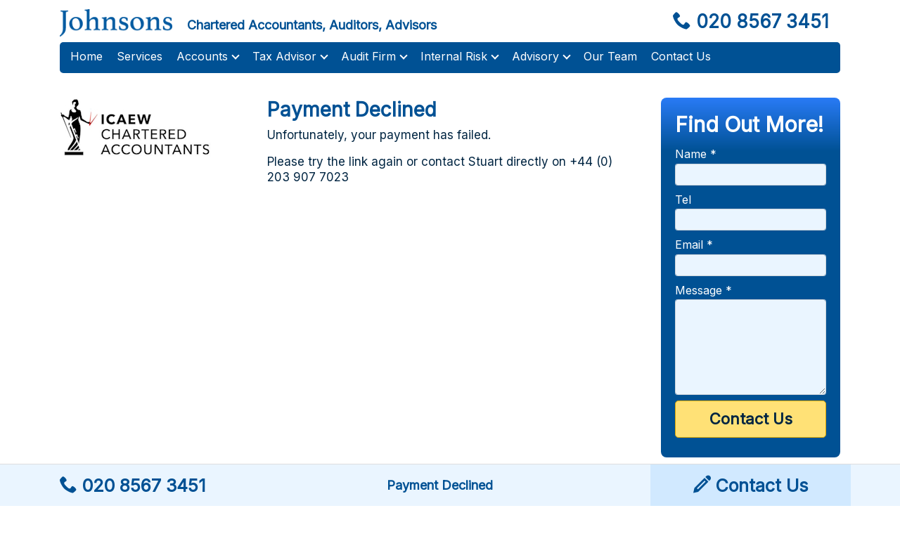

--- FILE ---
content_type: text/html; charset=UTF-8
request_url: https://johnsonsca.com/payment-failed/
body_size: 13015
content:
<!DOCTYPE html>
<html lang="en-GB" class="no-js">
<head>
    <meta charset="UTF-8">
    <meta name="viewport" content="width=device-width, initial-scale=1, shrink-to-fit=no">
    <link href='https://fonts.googleapis.com/css?family=Inter' rel='stylesheet'>
    <meta name='robots' content='index, follow, max-image-preview:large, max-snippet:-1, max-video-preview:-1' />
<script id="cookieyes" type="text/javascript" src="https://cdn-cookieyes.com/client_data/9f58539092de9053339b05bd/script.js"></script>
<!-- Google Tag Manager for WordPress by gtm4wp.com -->
<script data-cfasync="false" data-pagespeed-no-defer>
	var gtm4wp_datalayer_name = "dataLayer";
	var dataLayer = dataLayer || [];
</script>
<!-- End Google Tag Manager for WordPress by gtm4wp.com -->
	<!-- This site is optimized with the Yoast SEO Premium plugin v26.7 (Yoast SEO v26.7) - https://yoast.com/wordpress/plugins/seo/ -->
	<title>Payment Declined - Johnsons - Chartered Accountant, Auditors, Advisor</title>
	<meta name="description" content="Sorry your payment has failed Johnsons Chartered Accountants" />
	<link rel="canonical" href="https://johnsonsca.com/payment-failed/" />
	<meta property="og:locale" content="en_GB" />
	<meta property="og:type" content="article" />
	<meta property="og:title" content="Payment Failed" />
	<meta property="og:description" content="Sorry your payment has failed Johnsons Chartered Accountants" />
	<meta property="og:url" content="https://johnsonsca.com/payment-failed/" />
	<meta property="og:site_name" content="Johnsons - Chartered Accountant, Auditors, Advisor" />
	<meta property="article:publisher" content="https://www.facebook.com/JohnsonsEaling" />
	<meta property="article:modified_time" content="2023-04-05T17:24:47+00:00" />
	<meta name="twitter:card" content="summary_large_image" />
	<meta name="twitter:label1" content="Estimated reading time" />
	<meta name="twitter:data1" content="1 minute" />
	<script type="application/ld+json" class="yoast-schema-graph">{"@context":"https://schema.org","@graph":[{"@type":"WebPage","@id":"https://johnsonsca.com/payment-failed/","url":"https://johnsonsca.com/payment-failed/","name":"chartered accountant London payments failed","isPartOf":{"@id":"https://johnsonsca.com/#website"},"datePublished":"2021-06-22T14:00:41+00:00","dateModified":"2023-04-05T17:24:47+00:00","description":"Sorry your payment has failed Johnsons Chartered Accountants","breadcrumb":{"@id":"https://johnsonsca.com/payment-failed/#breadcrumb"},"inLanguage":"en-GB","potentialAction":[{"@type":"ReadAction","target":["https://johnsonsca.com/payment-failed/"]}]},{"@type":"BreadcrumbList","@id":"https://johnsonsca.com/payment-failed/#breadcrumb","itemListElement":[{"@type":"ListItem","position":1,"name":"Home","item":"https://johnsonsca.com/"},{"@type":"ListItem","position":2,"name":"Payment Failed"}]},{"@type":"WebSite","@id":"https://johnsonsca.com/#website","url":"https://johnsonsca.com/","name":"Johnsons Chartered Accountant Tax Advisor","description":"Chartered Accountants","publisher":{"@id":"https://johnsonsca.com/#organization"},"potentialAction":[{"@type":"SearchAction","target":{"@type":"EntryPoint","urlTemplate":"https://johnsonsca.com/?s={search_term_string}"},"query-input":{"@type":"PropertyValueSpecification","valueRequired":true,"valueName":"search_term_string"}}],"inLanguage":"en-GB"},{"@type":["Organization","Place","AccountingService"],"@id":"https://johnsonsca.com/#organization","name":"Johnsons Chartered Accountants","alternateName":"Johnsons","url":"https://johnsonsca.com/","logo":{"@id":"https://johnsonsca.com/payment-failed/#local-main-organization-logo"},"image":{"@id":"https://johnsonsca.com/payment-failed/#local-main-organization-logo"},"sameAs":["https://www.facebook.com/JohnsonsEaling","https://www.linkedin.com/company/johnsons-chartered-accountants"],"address":{"@id":"https://johnsonsca.com/payment-failed/#local-main-place-address"},"geo":{"@type":"GeoCoordinates","latitude":"51.51301572671467","longitude":"-0.3132901437633861"},"telephone":["44 (0) 20 8567 3451"],"openingHoursSpecification":[{"@type":"OpeningHoursSpecification","dayOfWeek":["Monday","Tuesday","Wednesday","Thursday","Friday"],"opens":"09:00","closes":"17:30"},{"@type":"OpeningHoursSpecification","dayOfWeek":["Saturday","Sunday"],"opens":"00:00","closes":"00:00"}],"email":"mail@johnsonsca.com","areaServed":"United Kindom","vatID":"GB 730 7811 45","taxID":"02677180","priceRange":"$$","currenciesAccepted":"GBP"},{"@type":"PostalAddress","@id":"https://johnsonsca.com/payment-failed/#local-main-place-address","streetAddress":"1-2 Craven Road","addressLocality":"London","postalCode":"W5 2UA","addressRegion":"W","addressCountry":"GB"},{"@type":"ImageObject","inLanguage":"en-GB","@id":"https://johnsonsca.com/payment-failed/#local-main-organization-logo","url":"https://johnsonsca.com/wp-content/uploads/2022/05/Johnsons-chartered-accountants-logo.png","contentUrl":"https://johnsonsca.com/wp-content/uploads/2022/05/Johnsons-chartered-accountants-logo.png","width":185,"height":45,"caption":"Johnsons Chartered Accountants"}]}</script>
	<meta name="geo.placename" content="London" />
	<meta name="geo.position" content="51.51301572671467;-0.3132901437633861" />
	<meta name="geo.region" content="United Kingdom (UK)" />
	<!-- / Yoast SEO Premium plugin. -->


<link rel="alternate" title="oEmbed (JSON)" type="application/json+oembed" href="https://johnsonsca.com/wp-json/oembed/1.0/embed?url=https%3A%2F%2Fjohnsonsca.com%2Fpayment-failed%2F" />
<link rel="alternate" title="oEmbed (XML)" type="text/xml+oembed" href="https://johnsonsca.com/wp-json/oembed/1.0/embed?url=https%3A%2F%2Fjohnsonsca.com%2Fpayment-failed%2F&#038;format=xml" />
<style id='wp-img-auto-sizes-contain-inline-css'>
img:is([sizes=auto i],[sizes^="auto," i]){contain-intrinsic-size:3000px 1500px}
/*# sourceURL=wp-img-auto-sizes-contain-inline-css */
</style>

<style id='wp-emoji-styles-inline-css'>

	img.wp-smiley, img.emoji {
		display: inline !important;
		border: none !important;
		box-shadow: none !important;
		height: 1em !important;
		width: 1em !important;
		margin: 0 0.07em !important;
		vertical-align: -0.1em !important;
		background: none !important;
		padding: 0 !important;
	}
/*# sourceURL=wp-emoji-styles-inline-css */
</style>
<style id='wp-block-library-inline-css'>
:root{--wp-block-synced-color:#7a00df;--wp-block-synced-color--rgb:122,0,223;--wp-bound-block-color:var(--wp-block-synced-color);--wp-editor-canvas-background:#ddd;--wp-admin-theme-color:#007cba;--wp-admin-theme-color--rgb:0,124,186;--wp-admin-theme-color-darker-10:#006ba1;--wp-admin-theme-color-darker-10--rgb:0,107,160.5;--wp-admin-theme-color-darker-20:#005a87;--wp-admin-theme-color-darker-20--rgb:0,90,135;--wp-admin-border-width-focus:2px}@media (min-resolution:192dpi){:root{--wp-admin-border-width-focus:1.5px}}.wp-element-button{cursor:pointer}:root .has-very-light-gray-background-color{background-color:#eee}:root .has-very-dark-gray-background-color{background-color:#313131}:root .has-very-light-gray-color{color:#eee}:root .has-very-dark-gray-color{color:#313131}:root .has-vivid-green-cyan-to-vivid-cyan-blue-gradient-background{background:linear-gradient(135deg,#00d084,#0693e3)}:root .has-purple-crush-gradient-background{background:linear-gradient(135deg,#34e2e4,#4721fb 50%,#ab1dfe)}:root .has-hazy-dawn-gradient-background{background:linear-gradient(135deg,#faaca8,#dad0ec)}:root .has-subdued-olive-gradient-background{background:linear-gradient(135deg,#fafae1,#67a671)}:root .has-atomic-cream-gradient-background{background:linear-gradient(135deg,#fdd79a,#004a59)}:root .has-nightshade-gradient-background{background:linear-gradient(135deg,#330968,#31cdcf)}:root .has-midnight-gradient-background{background:linear-gradient(135deg,#020381,#2874fc)}:root{--wp--preset--font-size--normal:16px;--wp--preset--font-size--huge:42px}.has-regular-font-size{font-size:1em}.has-larger-font-size{font-size:2.625em}.has-normal-font-size{font-size:var(--wp--preset--font-size--normal)}.has-huge-font-size{font-size:var(--wp--preset--font-size--huge)}.has-text-align-center{text-align:center}.has-text-align-left{text-align:left}.has-text-align-right{text-align:right}.has-fit-text{white-space:nowrap!important}#end-resizable-editor-section{display:none}.aligncenter{clear:both}.items-justified-left{justify-content:flex-start}.items-justified-center{justify-content:center}.items-justified-right{justify-content:flex-end}.items-justified-space-between{justify-content:space-between}.screen-reader-text{border:0;clip-path:inset(50%);height:1px;margin:-1px;overflow:hidden;padding:0;position:absolute;width:1px;word-wrap:normal!important}.screen-reader-text:focus{background-color:#ddd;clip-path:none;color:#444;display:block;font-size:1em;height:auto;left:5px;line-height:normal;padding:15px 23px 14px;text-decoration:none;top:5px;width:auto;z-index:100000}html :where(.has-border-color){border-style:solid}html :where([style*=border-top-color]){border-top-style:solid}html :where([style*=border-right-color]){border-right-style:solid}html :where([style*=border-bottom-color]){border-bottom-style:solid}html :where([style*=border-left-color]){border-left-style:solid}html :where([style*=border-width]){border-style:solid}html :where([style*=border-top-width]){border-top-style:solid}html :where([style*=border-right-width]){border-right-style:solid}html :where([style*=border-bottom-width]){border-bottom-style:solid}html :where([style*=border-left-width]){border-left-style:solid}html :where(img[class*=wp-image-]){height:auto;max-width:100%}:where(figure){margin:0 0 1em}html :where(.is-position-sticky){--wp-admin--admin-bar--position-offset:var(--wp-admin--admin-bar--height,0px)}@media screen and (max-width:600px){html :where(.is-position-sticky){--wp-admin--admin-bar--position-offset:0px}}

/*# sourceURL=wp-block-library-inline-css */
</style><style id='global-styles-inline-css' type='text/css'>
:root{--wp--preset--aspect-ratio--square: 1;--wp--preset--aspect-ratio--4-3: 4/3;--wp--preset--aspect-ratio--3-4: 3/4;--wp--preset--aspect-ratio--3-2: 3/2;--wp--preset--aspect-ratio--2-3: 2/3;--wp--preset--aspect-ratio--16-9: 16/9;--wp--preset--aspect-ratio--9-16: 9/16;--wp--preset--color--black: #000000;--wp--preset--color--cyan-bluish-gray: #abb8c3;--wp--preset--color--white: #ffffff;--wp--preset--color--pale-pink: #f78da7;--wp--preset--color--vivid-red: #cf2e2e;--wp--preset--color--luminous-vivid-orange: #ff6900;--wp--preset--color--luminous-vivid-amber: #fcb900;--wp--preset--color--light-green-cyan: #7bdcb5;--wp--preset--color--vivid-green-cyan: #00d084;--wp--preset--color--pale-cyan-blue: #8ed1fc;--wp--preset--color--vivid-cyan-blue: #0693e3;--wp--preset--color--vivid-purple: #9b51e0;--wp--preset--gradient--vivid-cyan-blue-to-vivid-purple: linear-gradient(135deg,rgb(6,147,227) 0%,rgb(155,81,224) 100%);--wp--preset--gradient--light-green-cyan-to-vivid-green-cyan: linear-gradient(135deg,rgb(122,220,180) 0%,rgb(0,208,130) 100%);--wp--preset--gradient--luminous-vivid-amber-to-luminous-vivid-orange: linear-gradient(135deg,rgb(252,185,0) 0%,rgb(255,105,0) 100%);--wp--preset--gradient--luminous-vivid-orange-to-vivid-red: linear-gradient(135deg,rgb(255,105,0) 0%,rgb(207,46,46) 100%);--wp--preset--gradient--very-light-gray-to-cyan-bluish-gray: linear-gradient(135deg,rgb(238,238,238) 0%,rgb(169,184,195) 100%);--wp--preset--gradient--cool-to-warm-spectrum: linear-gradient(135deg,rgb(74,234,220) 0%,rgb(151,120,209) 20%,rgb(207,42,186) 40%,rgb(238,44,130) 60%,rgb(251,105,98) 80%,rgb(254,248,76) 100%);--wp--preset--gradient--blush-light-purple: linear-gradient(135deg,rgb(255,206,236) 0%,rgb(152,150,240) 100%);--wp--preset--gradient--blush-bordeaux: linear-gradient(135deg,rgb(254,205,165) 0%,rgb(254,45,45) 50%,rgb(107,0,62) 100%);--wp--preset--gradient--luminous-dusk: linear-gradient(135deg,rgb(255,203,112) 0%,rgb(199,81,192) 50%,rgb(65,88,208) 100%);--wp--preset--gradient--pale-ocean: linear-gradient(135deg,rgb(255,245,203) 0%,rgb(182,227,212) 50%,rgb(51,167,181) 100%);--wp--preset--gradient--electric-grass: linear-gradient(135deg,rgb(202,248,128) 0%,rgb(113,206,126) 100%);--wp--preset--gradient--midnight: linear-gradient(135deg,rgb(2,3,129) 0%,rgb(40,116,252) 100%);--wp--preset--font-size--small: 13px;--wp--preset--font-size--medium: 20px;--wp--preset--font-size--large: 36px;--wp--preset--font-size--x-large: 42px;--wp--preset--spacing--20: 0.44rem;--wp--preset--spacing--30: 0.67rem;--wp--preset--spacing--40: 1rem;--wp--preset--spacing--50: 1.5rem;--wp--preset--spacing--60: 2.25rem;--wp--preset--spacing--70: 3.38rem;--wp--preset--spacing--80: 5.06rem;--wp--preset--shadow--natural: 6px 6px 9px rgba(0, 0, 0, 0.2);--wp--preset--shadow--deep: 12px 12px 50px rgba(0, 0, 0, 0.4);--wp--preset--shadow--sharp: 6px 6px 0px rgba(0, 0, 0, 0.2);--wp--preset--shadow--outlined: 6px 6px 0px -3px rgb(255, 255, 255), 6px 6px rgb(0, 0, 0);--wp--preset--shadow--crisp: 6px 6px 0px rgb(0, 0, 0);}:where(.is-layout-flex){gap: 0.5em;}:where(.is-layout-grid){gap: 0.5em;}body .is-layout-flex{display: flex;}.is-layout-flex{flex-wrap: wrap;align-items: center;}.is-layout-flex > :is(*, div){margin: 0;}body .is-layout-grid{display: grid;}.is-layout-grid > :is(*, div){margin: 0;}:where(.wp-block-columns.is-layout-flex){gap: 2em;}:where(.wp-block-columns.is-layout-grid){gap: 2em;}:where(.wp-block-post-template.is-layout-flex){gap: 1.25em;}:where(.wp-block-post-template.is-layout-grid){gap: 1.25em;}.has-black-color{color: var(--wp--preset--color--black) !important;}.has-cyan-bluish-gray-color{color: var(--wp--preset--color--cyan-bluish-gray) !important;}.has-white-color{color: var(--wp--preset--color--white) !important;}.has-pale-pink-color{color: var(--wp--preset--color--pale-pink) !important;}.has-vivid-red-color{color: var(--wp--preset--color--vivid-red) !important;}.has-luminous-vivid-orange-color{color: var(--wp--preset--color--luminous-vivid-orange) !important;}.has-luminous-vivid-amber-color{color: var(--wp--preset--color--luminous-vivid-amber) !important;}.has-light-green-cyan-color{color: var(--wp--preset--color--light-green-cyan) !important;}.has-vivid-green-cyan-color{color: var(--wp--preset--color--vivid-green-cyan) !important;}.has-pale-cyan-blue-color{color: var(--wp--preset--color--pale-cyan-blue) !important;}.has-vivid-cyan-blue-color{color: var(--wp--preset--color--vivid-cyan-blue) !important;}.has-vivid-purple-color{color: var(--wp--preset--color--vivid-purple) !important;}.has-black-background-color{background-color: var(--wp--preset--color--black) !important;}.has-cyan-bluish-gray-background-color{background-color: var(--wp--preset--color--cyan-bluish-gray) !important;}.has-white-background-color{background-color: var(--wp--preset--color--white) !important;}.has-pale-pink-background-color{background-color: var(--wp--preset--color--pale-pink) !important;}.has-vivid-red-background-color{background-color: var(--wp--preset--color--vivid-red) !important;}.has-luminous-vivid-orange-background-color{background-color: var(--wp--preset--color--luminous-vivid-orange) !important;}.has-luminous-vivid-amber-background-color{background-color: var(--wp--preset--color--luminous-vivid-amber) !important;}.has-light-green-cyan-background-color{background-color: var(--wp--preset--color--light-green-cyan) !important;}.has-vivid-green-cyan-background-color{background-color: var(--wp--preset--color--vivid-green-cyan) !important;}.has-pale-cyan-blue-background-color{background-color: var(--wp--preset--color--pale-cyan-blue) !important;}.has-vivid-cyan-blue-background-color{background-color: var(--wp--preset--color--vivid-cyan-blue) !important;}.has-vivid-purple-background-color{background-color: var(--wp--preset--color--vivid-purple) !important;}.has-black-border-color{border-color: var(--wp--preset--color--black) !important;}.has-cyan-bluish-gray-border-color{border-color: var(--wp--preset--color--cyan-bluish-gray) !important;}.has-white-border-color{border-color: var(--wp--preset--color--white) !important;}.has-pale-pink-border-color{border-color: var(--wp--preset--color--pale-pink) !important;}.has-vivid-red-border-color{border-color: var(--wp--preset--color--vivid-red) !important;}.has-luminous-vivid-orange-border-color{border-color: var(--wp--preset--color--luminous-vivid-orange) !important;}.has-luminous-vivid-amber-border-color{border-color: var(--wp--preset--color--luminous-vivid-amber) !important;}.has-light-green-cyan-border-color{border-color: var(--wp--preset--color--light-green-cyan) !important;}.has-vivid-green-cyan-border-color{border-color: var(--wp--preset--color--vivid-green-cyan) !important;}.has-pale-cyan-blue-border-color{border-color: var(--wp--preset--color--pale-cyan-blue) !important;}.has-vivid-cyan-blue-border-color{border-color: var(--wp--preset--color--vivid-cyan-blue) !important;}.has-vivid-purple-border-color{border-color: var(--wp--preset--color--vivid-purple) !important;}.has-vivid-cyan-blue-to-vivid-purple-gradient-background{background: var(--wp--preset--gradient--vivid-cyan-blue-to-vivid-purple) !important;}.has-light-green-cyan-to-vivid-green-cyan-gradient-background{background: var(--wp--preset--gradient--light-green-cyan-to-vivid-green-cyan) !important;}.has-luminous-vivid-amber-to-luminous-vivid-orange-gradient-background{background: var(--wp--preset--gradient--luminous-vivid-amber-to-luminous-vivid-orange) !important;}.has-luminous-vivid-orange-to-vivid-red-gradient-background{background: var(--wp--preset--gradient--luminous-vivid-orange-to-vivid-red) !important;}.has-very-light-gray-to-cyan-bluish-gray-gradient-background{background: var(--wp--preset--gradient--very-light-gray-to-cyan-bluish-gray) !important;}.has-cool-to-warm-spectrum-gradient-background{background: var(--wp--preset--gradient--cool-to-warm-spectrum) !important;}.has-blush-light-purple-gradient-background{background: var(--wp--preset--gradient--blush-light-purple) !important;}.has-blush-bordeaux-gradient-background{background: var(--wp--preset--gradient--blush-bordeaux) !important;}.has-luminous-dusk-gradient-background{background: var(--wp--preset--gradient--luminous-dusk) !important;}.has-pale-ocean-gradient-background{background: var(--wp--preset--gradient--pale-ocean) !important;}.has-electric-grass-gradient-background{background: var(--wp--preset--gradient--electric-grass) !important;}.has-midnight-gradient-background{background: var(--wp--preset--gradient--midnight) !important;}.has-small-font-size{font-size: var(--wp--preset--font-size--small) !important;}.has-medium-font-size{font-size: var(--wp--preset--font-size--medium) !important;}.has-large-font-size{font-size: var(--wp--preset--font-size--large) !important;}.has-x-large-font-size{font-size: var(--wp--preset--font-size--x-large) !important;}
/*# sourceURL=global-styles-inline-css */
</style>

<style id='classic-theme-styles-inline-css'>
/*! This file is auto-generated */
.wp-block-button__link{color:#fff;background-color:#32373c;border-radius:9999px;box-shadow:none;text-decoration:none;padding:calc(.667em + 2px) calc(1.333em + 2px);font-size:1.125em}.wp-block-file__button{background:#32373c;color:#fff;text-decoration:none}
/*# sourceURL=/wp-includes/css/classic-themes.min.css */
</style>
<link rel='stylesheet' id='contact-form-7-css' href='https://johnsonsca.com/wp-content/plugins/contact-form-7/includes/css/styles.css?ver=6.1.4' media='all' />
<link rel='stylesheet' id='widgetopts-styles-css' href='https://johnsonsca.com/wp-content/plugins/widget-options/assets/css/widget-options.css?ver=4.1.3' media='all' />
<link rel='stylesheet' id='devdmbootstrap4-css-css' href='https://johnsonsca.com/wp-content/themes/devdmbootstrap4/assets/css/devdmbootstrap/devdmbootstrap4.min.css?ver=6.9' media='all' />
<link rel='stylesheet' id='devdmbootstrap4-stylesheet-css' href='https://johnsonsca.com/wp-content/themes/devdmbootstrap4-child/style.css?ver=6.9' media='all' />
<link rel='stylesheet' id='wp-block-paragraph-css' href='https://johnsonsca.com/wp-includes/blocks/paragraph/style.min.css?ver=6.9' media='all' />
<script src="https://johnsonsca.com/wp-includes/js/jquery/jquery.min.js?ver=3.7.1" id="jquery-core-js"></script>
<script src="https://johnsonsca.com/wp-includes/js/jquery/jquery-migrate.min.js?ver=3.4.1" id="jquery-migrate-js"></script>
<link rel="https://api.w.org/" href="https://johnsonsca.com/wp-json/" /><link rel="alternate" title="JSON" type="application/json" href="https://johnsonsca.com/wp-json/wp/v2/pages/4644" /><meta name="cdp-version" content="1.5.0" />
<!-- Google Tag Manager for WordPress by gtm4wp.com -->
<!-- GTM Container placement set to automatic -->
<script data-cfasync="false" data-pagespeed-no-defer>
	var dataLayer_content = {"pagePostType":"page","pagePostType2":"single-page","pagePostAuthor":"Peter Swead","browserName":"","browserVersion":"","browserEngineName":"","browserEngineVersion":"","osName":"","osVersion":"","deviceType":"bot","deviceManufacturer":"","deviceModel":""};
	dataLayer.push( dataLayer_content );
</script>
<script data-cfasync="false" data-pagespeed-no-defer>
(function(w,d,s,l,i){w[l]=w[l]||[];w[l].push({'gtm.start':
new Date().getTime(),event:'gtm.js'});var f=d.getElementsByTagName(s)[0],
j=d.createElement(s),dl=l!='dataLayer'?'&l='+l:'';j.async=true;j.src=
'//www.googletagmanager.com/gtm.js?id='+i+dl;f.parentNode.insertBefore(j,f);
})(window,document,'script','dataLayer','GTM-5PSMR5N');
</script>
<!-- End Google Tag Manager for WordPress by gtm4wp.com -->        <style>
            .dmbs-header {background-image: url(https://johnsonsca.com/wp-content/uploads/2022/05/Johnsons-chartered-accountants-logo.png);}        </style>
        <link rel="icon" href="https://johnsonsca.com/wp-content/uploads/2020/08/chartered-accountants-tax-advisor-150x150.jpg" sizes="32x32" />
<link rel="icon" href="https://johnsonsca.com/wp-content/uploads/2020/08/chartered-accountants-tax-advisor-300x300.jpg" sizes="192x192" />
<link rel="apple-touch-icon" href="https://johnsonsca.com/wp-content/uploads/2020/08/chartered-accountants-tax-advisor-300x300.jpg" />
<meta name="msapplication-TileImage" content="https://johnsonsca.com/wp-content/uploads/2020/08/chartered-accountants-tax-advisor-300x300.jpg" />
</head>
<body class="wp-singular page-template-default page page-id-4644 wp-theme-devdmbootstrap4 wp-child-theme-devdmbootstrap4-child dmbs-body">
<div class="sr-only">
    <a href="#maincontent">Skip to main content</a>
</div>
	<!-- Start mobile only header and menu -->
    <header class="mobile-header d-block d-lg-none shadow bg-white rounded">
        <nav class="navbar navbar-expand-lg navbar-light">
        
			                     <a class="navbar-brand" href="https://johnsonsca.com/">
                        <img class="img-fluid mobile-logo notlazy" alt="Johnsons &#8211; Chartered Accountant, Auditors, Advisor" width="185" height="45" src="https://johnsonsca.com/wp-content/uploads/2022/05/Johnsons-chartered-accountants-logo.png" />
                    </a>
                             
            <button name="Contact Us" class="btn btn-custom-phone ml-auto mr-2"><a href="/contact-us/"><span class="icon-pencil">&nbsp;</span><span class="sr-only">Tap to Contact Us</span><span class="hide-on-tiny">Contact Us</span></a></button>
            <button name="Navigation menu" class="navbar-toggler" type="button" data-toggle="collapse" data-target="#navbarCollapse" aria-controls="navbarCollapse" aria-expanded="false" aria-label="Toggle navigation"><span class="icon-paragraph-justify"></span></button>

           <!-- <div class="header-strapline-mobile">< ?php echo do_shortcode(bootstrap_child_options('strapline')); ?></div> -->
             <div id="navbarCollapse" class="collapse navbar-collapse"><ul id="menu-main-menu" class="navbar-nav mr-auto"><li id="menu-item-6532" class="menu-item menu-item-type-post_type menu-item-object-page menu-item-home nav-item menu-item-6532"><a href="https://johnsonsca.com/" class="nav-link">Home</a>
</li>
<li id="menu-item-12780" class="menu-item menu-item-type-post_type menu-item-object-page nav-item menu-item-12780"><a href="https://johnsonsca.com/services/" class="nav-link">Services</a>
</li>
<li id="menu-item-6534" class="menu-item menu-item-type-post_type menu-item-object-page menu-item-has-children nav-item menu-item-6534 dropdown"><a href="https://johnsonsca.com/services/bookkeeper-ealing-service/" class="nav-link dropdown-toggle" data-toggle="dropdown" role="button" aria-haspopup="true" aria-expanded="false">Accounts</a>

<div class="dropdown-menu" aria-labelledby="Preview">
<a class='dropdown-item parent-sublink' href='https://johnsonsca.com/services/bookkeeper-ealing-service/'>Accounts</a><a href="https://johnsonsca.com/services/bookkeepers-london/" class="dropdown-item">Bookkeepers London</a>
<a href="https://johnsonsca.com/services/outsourced-accounts-preparation-service/" class="dropdown-item">Annual Accounts</a>
<a href="https://johnsonsca.com/services-2/payroll-services-list/" class="dropdown-item">Payroll Management</a>
<a href="https://johnsonsca.com/services-2/vat/" class="dropdown-item">VAT Accountant</a>
<a href="https://johnsonsca.com/systems/sage-accounts/" class="dropdown-item">Sage Bookkeeper</a>
<a href="https://johnsonsca.com/systems/xero-accounts/" class="dropdown-item">Xero Bookkeeper</a>
</div>
</li>
<li id="menu-item-6538" class="menu-item menu-item-type-post_type menu-item-object-page menu-item-has-children nav-item menu-item-6538 dropdown"><a href="https://johnsonsca.com/services/tax-advisor-london/" class="nav-link dropdown-toggle" data-toggle="dropdown" role="button" aria-haspopup="true" aria-expanded="false">Tax Advisor</a>

<div class="dropdown-menu" aria-labelledby="Preview">
<a class='dropdown-item parent-sublink' href='https://johnsonsca.com/services/tax-advisor-london/'>Tax Advisor</a><a href="https://johnsonsca.com/services/wealth-management-london/" class="dropdown-item">Wealth Management</a>
<a href="https://johnsonsca.com/services-2/cgt-tax-advisor/" class="dropdown-item">Capital Gains Tax</a>
<a href="https://johnsonsca.com/services/tax-planning-advice/" class="dropdown-item">Tax Planning</a>
<a href="https://johnsonsca.com/services/inheritance-tax-planning/" class="dropdown-item">Inheritance Tax</a>
<a href="https://johnsonsca.com/services/child-trust-fund/" class="dropdown-item">Children&#8217;s Trust Funds</a>
<a href="https://johnsonsca.com/income-tax-return/" class="dropdown-item">Income Tax Returns</a>
<a href="https://johnsonsca.com/services/property-tax-advisor/" class="dropdown-item">Property Taxes</a>
</div>
</li>
<li id="menu-item-6566" class="menu-item menu-item-type-post_type menu-item-object-page menu-item-has-children nav-item menu-item-6566 dropdown"><a href="https://johnsonsca.com/services/audit-firm-london/" class="nav-link dropdown-toggle" data-toggle="dropdown" role="button" aria-haspopup="true" aria-expanded="false">Audit Firm</a>

<div class="dropdown-menu" aria-labelledby="Preview">
<a class='dropdown-item parent-sublink' href='https://johnsonsca.com/services/audit-firm-london/'>Audit Firm</a><a href="https://johnsonsca.com/registered-audit-firm/" class="dropdown-item">Registered Audit</a>
<a href="https://johnsonsca.com/uk-audit-regulatory-compliance/" class="dropdown-item">Audit Compliance</a>
<a href="https://johnsonsca.com/services/audit-firm-london/external-company-audit-firm/" class="dropdown-item">Audit Sector Experience</a>
<a href="https://johnsonsca.com/services/audit-firm-london/audit-firm-systems-experience/" class="dropdown-item">Accounts/ERP Packages</a>
<a href="https://johnsonsca.com/services/registered-audit-firm/" class="dropdown-item">Audit Types</a>
</div>
</li>
<li id="menu-item-19343" class="menu-item menu-item-type-post_type menu-item-object-page menu-item-has-children nav-item menu-item-19343 dropdown"><a href="https://johnsonsca.com/services/internal-audit-firm/" class="nav-link dropdown-toggle" data-toggle="dropdown" role="button" aria-haspopup="true" aria-expanded="false">Internal Risk</a>

<div class="dropdown-menu" aria-labelledby="Preview">
<a class='dropdown-item parent-sublink' href='https://johnsonsca.com/services/internal-audit-firm/'>Internal Risk</a><a href="https://johnsonsca.com/services/corporate-governance-audit/" class="dropdown-item">Governance</a>
<a href="https://johnsonsca.com/services/risk-management-audit/" class="dropdown-item">Risk Management</a>
<a href="https://johnsonsca.com/services/it-risk-audit-firm/" class="dropdown-item">IT Risk</a>
<a href="https://johnsonsca.com/services/business-health-check/" class="dropdown-item">Business Health</a>
<a href="https://johnsonsca.com/services/business-transformation-consultant/" class="dropdown-item">Business Transformation</a>
<a href="https://johnsonsca.com/services/benchmarking-consultant/" class="dropdown-item">Benchmarking</a>
<a href="https://johnsonsca.com/services/health-and-safety-audit-firm/" class="dropdown-item">Health and Safety</a>
<a href="https://johnsonsca.com/services/anti-fraud-audit/" class="dropdown-item">Anti Fraud</a>
</div>
</li>
<li id="menu-item-7033" class="menu-item menu-item-type-post_type menu-item-object-page menu-item-has-children nav-item menu-item-7033 dropdown"><a href="https://johnsonsca.com/services/merger-acquisition/" class="nav-link dropdown-toggle" data-toggle="dropdown" role="button" aria-haspopup="true" aria-expanded="false">Advisory</a>

<div class="dropdown-menu" aria-labelledby="Preview">
<a class='dropdown-item parent-sublink' href='https://johnsonsca.com/services/merger-acquisition/'>Advisory</a><a href="https://johnsonsca.com/services/due-diligence-service/" class="dropdown-item">Due Diligence</a>
<a href="https://johnsonsca.com/services/mbo-mbi-advisory/" class="dropdown-item">MBO / MBI</a>
<a href="https://johnsonsca.com/services/buying-a-business/" class="dropdown-item">Buying A Business</a>
<a href="https://johnsonsca.com/services/business-valuation/" class="dropdown-item">Valuations</a>
<a href="https://johnsonsca.com/services/demerger-advisory/" class="dropdown-item">Demergers</a>
<a href="https://johnsonsca.com/services/business-succession-planning/" class="dropdown-item">Succession Planning </a>
</div>
</li>
<li id="menu-item-12522" class="menu-item menu-item-type-post_type menu-item-object-page nav-item menu-item-12522"><a href="https://johnsonsca.com/staff/" class="nav-link">Our Team</a>
</li>
<li id="menu-item-6540" class="menu-item menu-item-type-post_type menu-item-object-page nav-item menu-item-6540"><a href="https://johnsonsca.com/contact/" class="nav-link">Contact Us</a>
</li>
</ul></div>        </nav>
        
        <script>
            jQuery( document ).ready(function() {   
                // just for first sublink which is inserted as first item
                if (jQuery(".navbar-collapse .current_page_item").hasClass('menu-item-has-children')) {
                    jQuery(".navbar-collapse .current_page_item.menu-item-has-children").addClass('show')
                    jQuery(".navbar-collapse .current_page_item.menu-item-has-children a.dropdown-toggle").attr('aria-expanded', true)
                    jQuery(".navbar-collapse .current_page_item.menu-item-has-children .dropdown-menu").addClass("show")
                } else {
                    // just for all other sublinks 
                    jQuery(".navbar-collapse .current_page_parent").addClass('show')
                    jQuery(".navbar-collapse .current_page_parent a.dropdown-toggle").attr('aria-expanded', true)
                    jQuery(".navbar-collapse .current_page_parent .dropdown-menu").addClass("show")

                }
            });
        </script>
    </header>
    <!-- End mobile only header and menu -->

    <!-- Start tablet and Desktop header and menu -->
    <header class="desktop-header d-none d-lg-block d-xl-block">
        
        <!-- Start header -->
        <div class="container">
            
            <div class="row">
                
                <div class="col-lg-9">
					                         <a class="navbar-brand" href="https://johnsonsca.com/">
                            <img class="desktop-logo img-fluid notlazy"  width="185" height="45"  src="https://johnsonsca.com/wp-content/uploads/2022/05/Johnsons-chartered-accountants-logo.png" alt="Johnsons &#8211; Chartered Accountant, Auditors, Advisor" />
                        </a>
                                    <span class="mr-auto header-strapline"><strong>Chartered Accountants, Auditors, Advisors</strong></span>
                </div>
                
                <div class="col-lg-3 text-center my-auto">
                    <a class="header-tel" href="tel:+442085673451"><span class="icon-phone"></span>  020 8567 3451</a>
                </div>
                
            </div>
        
        <!-- End header -->
            
        <!-- Start navigation menu -->
        <nav class="navbar navbar-expand-lg navbar-light bg-light">
        <div class="container"><ul id="menu-main-menu-1" class="navbar-nav mr-auto w-100"><li class="menu-item menu-item-type-post_type menu-item-object-page menu-item-home nav-item menu-item-6532"><a href="https://johnsonsca.com/" class="nav-link"><span>Home</span></a>
</li>
<li class="menu-item menu-item-type-post_type menu-item-object-page nav-item menu-item-12780"><a href="https://johnsonsca.com/services/" class="nav-link"><span>Services</span></a>
</li>
<li class="menu-item menu-item-type-post_type menu-item-object-page nav-item menu-item-6534 dropdown"><a href="https://johnsonsca.com/services/bookkeeper-ealing-service/" class="nav-link"><span>Accounts</span></a>
</li>
<li class="menu-item menu-item-type-post_type menu-item-object-page nav-item menu-item-6538 dropdown"><a href="https://johnsonsca.com/services/tax-advisor-london/" class="nav-link"><span>Tax Advisor</span></a>
</li>
<li class="menu-item menu-item-type-post_type menu-item-object-page nav-item menu-item-6566 dropdown"><a href="https://johnsonsca.com/services/audit-firm-london/" class="nav-link"><span>Audit Firm</span></a>
</li>
<li class="menu-item menu-item-type-post_type menu-item-object-page nav-item menu-item-19343 dropdown"><a href="https://johnsonsca.com/services/internal-audit-firm/" class="nav-link"><span>Internal Risk</span></a>
</li>
<li class="menu-item menu-item-type-post_type menu-item-object-page nav-item menu-item-7033 dropdown"><a href="https://johnsonsca.com/services/merger-acquisition/" class="nav-link"><span>Advisory</span></a>
</li>
<li class="menu-item menu-item-type-post_type menu-item-object-page nav-item menu-item-12522"><a href="https://johnsonsca.com/staff/" class="nav-link"><span>Our Team</span></a>
</li>
<li class="menu-item menu-item-type-post_type menu-item-object-page nav-item menu-item-6540"><a href="https://johnsonsca.com/contact/" class="nav-link"><span>Contact Us</span></a>
</li>
</ul></div>            
        </nav>
        </div>
        <!-- End navigation menu -->
        <!-- start SUB MENU -->
        <div class="container">
                        </div>

    </header>
    <!-- End tablet and Desktop header and menu -->

     

  
    <!-- Start site body --> 
    <main role="main" class="container" id="maincontent">
        <div class="row"><!-- Start body row --> 
        
 
                
                                        	                        <aside class="col-12 col-lg-3 d-none d-lg-block d-xl-block leftsidebar">
      <div class="leftstickybar">
            <div class="row">
                  <div class="col">
                        <div id="media_image-3"><img width="215" height="84" src="https://johnsonsca.com/wp-content/uploads/2025/01/chartered-accountant-london.jpg" class="image wp-image-12860  attachment-full size-full" alt="Chartered Accountants London" style="max-width: 100%; height: auto;" decoding="async" /></div><div class="sidebar-featured-image">                        <!-- start featured image for large screen -->
                        </div>                              
                              <!-- end featured image -->
                                                            
                  </div>
            </div>

            <div class="row">
                  <div class="syslogos"><li id="custom_html-2" class="widget_text widget dmbs-widget dmbs-widget-left widget_custom_html"><div class="textwidget custom-html-widget"><div class="row" style="align-items: center;">
<div class="col-6" style="padding-left: 0; padding-right: 7px;">
<div class="sidebar-logos"><a href="https://johnsonsca.com/systems-and-technology/xero-accounts/"><img alt="Xero Gold Partner" decoding="async" style="margin-bottom: 10px;" class="image img-fluid xero-logo attachment-full size-full lazyloaded" src="https://johnsonsca.com/wp-content/uploads/2024/02/xero-gold-accountant.png"></a></div>
<div class="sidebar-logos"><a href="https://johnsonsca.com/systems-and-technology/sage-accounts/"><img alt="Sage Accounts" decoding="async" class="image img-fluid sage-logo attachment-full size-full lazyloaded" src="https://johnsonsca.com/wp-content/uploads/2024/02/sage-accountant.svg"></a></div>
</div>
<div class="col-6" style="padding-left: 7px; padding-right: 0;">
<div class="sidebar-logos"><a href="https://johnsonsca.com/systems-and-technology/intuit-quickbooks-accounts/"><img alt="" decoding="async" class="image img fluid quickbooks-logo attachment-full size-full lazyloaded" src="https://johnsonsca.com/wp-content/uploads/2024/02/Quickbooks-accountant.svg"></a></div>
</div>
</div></div></li></div>
            </div>        
      </div>        
</aside>


                        <article id="post-4644" class="dmbs-page col-12 col-lg-6 post-4644 page type-page status-publish hentry">
							<span class="mobile-title d-none d-lg-block"><h1><strong>Payment Declined</strong></h1></span>
                            
                            <!-- featured image mobile view -->
                            <div class="d-block d-lg-none mb-3">
																 <h1><strong>Payment Declined</strong></h1>                                <!-- end featured image mobile view -->
                            </div>
							
<p>Unfortunately, your payment has failed. </p>



<p>Please try the link again or contact Stuart directly on +44 (0) 203 907 7023</p>
							<!-- This is desktop top 100 text -->
    <div class="top-100-text d-none d-lg-block mb-3">
            </div>
<!-- </div> -->                        </article>

 
                    
                 
                <aside class="col-12 col-lg-3"><li id="block-2" class="widget dmbs-widget dmbs-widget-right widget_block"><div class="d-block d-lg-none text-center left-sidebar-top-mobile">
<img decoding="async" src="https://johnsonsca.com/wp-content/uploads/2024/02/chartered-accountant-london.jpg" class="img-fluid mx-auto" alt="ICAEW Chartered Accountants" />
</div></li><li id="custom_html-4" class="widget_text widget dmbs-widget dmbs-widget-right widget_custom_html"><div class="textwidget custom-html-widget"><div class="d-block d-lg-none left-sidebar-top-mobile"><img alt="Accredited by the Institute of Chartered Accountants for England and Wales to administer probate" decoding="async" data-src="https://johnsonsca.com/wp-content/uploads/2024/02/probate-accountant.jpg" class="image wp-image-8951 img-fluid d-block d-lg-none mx-auto probate-logo attachment-full size-full lazyloaded" src="https://johnsonsca.com/wp-content/uploads/2024/02/probate-accountant.jpg"></div></div></li><li id="text-6" class="widget dmbs-widget dmbs-widget-right widget_text">			<div class="textwidget">
<div class="wpcf7 no-js" id="wpcf7-f5-o1" lang="en-US" dir="ltr" data-wpcf7-id="5">
<div class="screen-reader-response"><p role="status" aria-live="polite" aria-atomic="true"></p> <ul></ul></div>
<form action="/payment-failed/#wpcf7-f5-o1" method="post" class="wpcf7-form init compact-form rounded text-white" aria-label="Contact form" novalidate="novalidate" data-status="init">
<fieldset class="hidden-fields-container"><input type="hidden" name="_wpcf7" value="5" /><input type="hidden" name="_wpcf7_version" value="6.1.4" /><input type="hidden" name="_wpcf7_locale" value="en_US" /><input type="hidden" name="_wpcf7_unit_tag" value="wpcf7-f5-o1" /><input type="hidden" name="_wpcf7_container_post" value="0" /><input type="hidden" name="_wpcf7_posted_data_hash" value="" />
</fieldset>
<h3 class="compact-form-title"><strong>Find Out More!</strong>
</h3>
<div class="form-group">
	<p><label for="your-name">Name *</label><br />
<span class="wpcf7-form-control-wrap" data-name="your-name"><input size="40" maxlength="400" class="wpcf7-form-control wpcf7-text wpcf7-validates-as-required form-control form-control-sm" id="your-name" aria-required="true" aria-invalid="false" value="" type="text" name="your-name" /></span>
	</p>
</div>
<div class="form-group">
	<p><label for="your-tel">Tel</label><br />
<span class="wpcf7-form-control-wrap" data-name="your-tel"><input size="40" maxlength="400" class="wpcf7-form-control wpcf7-tel wpcf7-text wpcf7-validates-as-tel form-control form-control-sm" id="your-tel" aria-invalid="false" value="" type="tel" name="your-tel" /></span>
	</p>
</div>
<div class="form-group">
	<p><label for="your-email">Email *</label><br />
<span class="wpcf7-form-control-wrap" data-name="your-email"><input size="40" maxlength="400" class="wpcf7-form-control wpcf7-email wpcf7-validates-as-required wpcf7-text wpcf7-validates-as-email form-control form-control-sm" id="your-email" aria-required="true" aria-invalid="false" value="" type="email" name="your-email" /></span>
	</p>
</div>
<div class="form-group">
	<p><label for="your-message">Message *</label><br />
<span class="wpcf7-form-control-wrap" data-name="your-message"><textarea cols="40" rows="6" maxlength="2000" minlength="10" class="wpcf7-form-control wpcf7-textarea wpcf7-validates-as-required form-control form-control-sm" id="your-message" aria-required="true" aria-invalid="false" name="your-message"></textarea></span>
	</p>
</div>
<div class="form-group">
	<p><input class="wpcf7-form-control wpcf7-custom_submit has-spinner btn btn-lg btn-custom btn-block" type="submit" value="Contact Us" />
	</p>
</div><p style="display: none !important;" class="akismet-fields-container" data-prefix="_wpcf7_ak_"><label>&#916;<textarea name="_wpcf7_ak_hp_textarea" cols="45" rows="8" maxlength="100"></textarea></label><input type="hidden" id="ak_js_1" name="_wpcf7_ak_js" value="72"/><script>document.getElementById( "ak_js_1" ).setAttribute( "value", ( new Date() ).getTime() );</script></p><div class="wpcf7-response-output" aria-hidden="true"></div>
</form>
</div>

</div>
		</li>    </aside>
    <!-- </div> -->

        </div><!-- End body row -->
    </main><!-- End Main -->

<!-- social links -->

    <!-- Start footer for content-footer menu  -->
    <footer class="container content-footer">
        
            <div class="row">
                <div class="col-12 d-block d-lg-none text-center">
                    <ul class="list-inline my-4">
                    	                                                                                                                                            </ul>
                </div>
            </div>
                
              <!-- start breadcrumb -->
 
<div class="row">
 	<div class="col-12 breadcrumbs text-muted small"><!-- start breadcrumbs col -->
	    <!-- start breadcrumbs -->
        <span property="itemListElement" typeof="ListItem"><a property="item" typeof="WebPage" title="Go to Payment Declined." href="https://johnsonsca.com" class="home" ><span property="name">Payment Declined</span></a><meta property="position" content="1"></span> &gt; <span property="itemListElement" typeof="ListItem"><span property="name" class="post post-page current-item">Payment Declined</span><meta property="url" content="https://johnsonsca.com/payment-failed/"><meta property="position" content="2"></span>        <!-- end breadcrumbs -->
  </div><!-- end breadcrumbs col -->
</div><!-- end breadcrumb -->

                    
        
    </footer>

    <!-- Start footer for copyright footer menu  -->
    <footer class="copyright-footer">
        
        <div class="container">
            <div class="row">
                <div class="col-12"><p>
                    <div id="custom_html-3"><div class="textwidget custom-html-widget"><strong>Johnsons Financial Management Ltd.</strong><br/>
1-2 Craven Road, Ealing, London, W5 2UA, UK Company number 02677180  VAT number: 730781145</div></div></p>
                </div>
                <div class="col-12"><ul class="copyright-menu list-inline"> <li class="list-inline-item"> &copy; 2026 Paramarq Ltd</li><li class="list-inline-item"><a href="https://johnsonsca.com/privacy-policy/">Privacy Policy</a></li><li class="list-inline-item"><a href="https://johnsonsca.com/sitemap/">Sitemap</a></li><li class="list-inline-item"><a href="https://johnsonsca.com/tcs/">T&Cs</a></li><li class="list-inline-item"><a href="https://johnsonsca.com/diversity-report/">Accountant Diversity Report</a></li><li class="list-inline-item"><a href="https://johnsonsca.com/johnsons-transparency-reports">Johnsons Transparency Reports</a></li><li class="list-inline-item"><a href="https://johnsonsca.com/uk-audit-regulatory-compliance/">Regulatory Compliance</a></li></ul>
                </div>
            </div>
        </div>
    </footer>
    <!-- End footer for copyright, footer menu and social icons -->

    <!-- Start sticky footer for all devices -->
    <footer class="sticky-footer">

    <!-- Sticky footer for phones -->
    <div class="d-block d-lg-none">
        <div class="container-fluid">
            <div class="row">
                <div class="col-6 text-center sticky-footer-mobile-left">
                    <a class="" href="tel:+442085673451"><strong><span class="icon-phone"></span>&nbsp; Call us</strong></a>
                 
                </div>
                <div class="col-6 text-center sticky-footer-mobile-right"> 
                  <a rel="nofollow" href="https://wa.me/447457403954"><span class="icon-whatsapp"></span>&nbsp; WhatsApp</a>
                </div>
            </div>
        </div>
    </div>
    <!-- End sticky footer for phones -->

        <!-- Sticky footer for tablets and desktops -->
    <div class="d-none d-lg-block d-xl-block">
        <div class="container">
            <div class="row">
            <div class="col-lg-3 sticky-footer-left">
                    <a class="footer-tel" href="tel:+442085673451"><span class="icon-phone"></span>  020 8567 3451</a>
                </div>
				<div class="col-lg-6 sticky-footer-center text-center">
                    <span class="footer-strapline"><h1><strong>Payment Declined</strong></h1></span>
                </div>
                
                <div class="col-lg-3 sticky-footer-right text-center"> 
                 <a class="footer-contact" href="https://johnsonsca.com/contact-us/"><span class="icon-pencil"></span>&nbsp;Contact Us</a>
                </div>
                
            </div>
        </div>
    </div>
    <!-- End sticky footer for tablets and desktops -->
 
    </footer>
    <!-- End sticky footer for all devices --> 


<script type="speculationrules">
{"prefetch":[{"source":"document","where":{"and":[{"href_matches":"/*"},{"not":{"href_matches":["/wp-*.php","/wp-admin/*","/wp-content/uploads/*","/wp-content/*","/wp-content/plugins/*","/wp-content/themes/devdmbootstrap4-child/*","/wp-content/themes/devdmbootstrap4/*","/*\\?(.+)"]}},{"not":{"selector_matches":"a[rel~=\"nofollow\"]"}},{"not":{"selector_matches":".no-prefetch, .no-prefetch a"}}]},"eagerness":"conservative"}]}
</script>
<script src="https://johnsonsca.com/wp-includes/js/dist/hooks.min.js?ver=dd5603f07f9220ed27f1" id="wp-hooks-js"></script>
<script src="https://johnsonsca.com/wp-includes/js/dist/i18n.min.js?ver=c26c3dc7bed366793375" id="wp-i18n-js"></script>
<script id="wp-i18n-js-after">
/* <![CDATA[ */
wp.i18n.setLocaleData( { 'text direction\u0004ltr': [ 'ltr' ] } );
//# sourceURL=wp-i18n-js-after
/* ]]> */
</script>
<script src="https://johnsonsca.com/wp-content/plugins/contact-form-7/includes/swv/js/index.js?ver=6.1.4" id="swv-js" defer="defer" type="text/javascript"></script>
<script id="contact-form-7-js-before">
/* <![CDATA[ */
var wpcf7 = {
    "api": {
        "root": "https:\/\/johnsonsca.com\/wp-json\/",
        "namespace": "contact-form-7\/v1"
    },
    "cached": 1
};
//# sourceURL=contact-form-7-js-before
/* ]]> */
</script>
<script src="https://johnsonsca.com/wp-content/plugins/contact-form-7/includes/js/index.js?ver=6.1.4" id="contact-form-7-js"></script>
<script src="https://johnsonsca.com/wp-content/plugins/duracelltomi-google-tag-manager/dist/js/gtm4wp-contact-form-7-tracker.js?ver=1.22.3" id="gtm4wp-contact-form-7-tracker-js" defer="defer" type="text/javascript"></script>
<script src="https://johnsonsca.com/wp-content/themes/devdmbootstrap4/assets/js/bootstrap4x/popper.min.js?ver=1.72" id="devdmbootstrap4-popper-js-js"></script>
<script src="https://johnsonsca.com/wp-content/themes/devdmbootstrap4/assets/js/bootstrap4x/bootstrap.js?ver=1.72" id="devdmbootstrap4-js-js" defer="defer" type="text/javascript"></script>
<script id="q2w3_fixed_widget-js-extra">
/* <![CDATA[ */
var q2w3_sidebar_options = [{"sidebar":"dmbs-right-sidebar","use_sticky_position":false,"margin_top":10,"margin_bottom":0,"stop_elements_selectors":"","screen_max_width":991,"screen_max_height":0,"widgets":["#text-6"]}];
//# sourceURL=q2w3_fixed_widget-js-extra
/* ]]> */
</script>
<script src="https://johnsonsca.com/wp-content/plugins/q2w3-fixed-widget/js/frontend.min.js?ver=6.2.3" id="q2w3_fixed_widget-js" defer="defer" type="text/javascript"></script>
<script defer type="text/javascript" src="https://johnsonsca.com/wp-content/plugins/akismet/_inc/akismet-frontend.js?ver=1763107854" id="akismet-frontend-js"></script>
<script id="wp-emoji-settings" type="application/json">
{"baseUrl":"https://s.w.org/images/core/emoji/17.0.2/72x72/","ext":".png","svgUrl":"https://s.w.org/images/core/emoji/17.0.2/svg/","svgExt":".svg","source":{"concatemoji":"https://johnsonsca.com/wp-includes/js/wp-emoji-release.min.js?ver=6.9"}}
</script>
<script type="module">
/* <![CDATA[ */
/*! This file is auto-generated */
const a=JSON.parse(document.getElementById("wp-emoji-settings").textContent),o=(window._wpemojiSettings=a,"wpEmojiSettingsSupports"),s=["flag","emoji"];function i(e){try{var t={supportTests:e,timestamp:(new Date).valueOf()};sessionStorage.setItem(o,JSON.stringify(t))}catch(e){}}function c(e,t,n){e.clearRect(0,0,e.canvas.width,e.canvas.height),e.fillText(t,0,0);t=new Uint32Array(e.getImageData(0,0,e.canvas.width,e.canvas.height).data);e.clearRect(0,0,e.canvas.width,e.canvas.height),e.fillText(n,0,0);const a=new Uint32Array(e.getImageData(0,0,e.canvas.width,e.canvas.height).data);return t.every((e,t)=>e===a[t])}function p(e,t){e.clearRect(0,0,e.canvas.width,e.canvas.height),e.fillText(t,0,0);var n=e.getImageData(16,16,1,1);for(let e=0;e<n.data.length;e++)if(0!==n.data[e])return!1;return!0}function u(e,t,n,a){switch(t){case"flag":return n(e,"\ud83c\udff3\ufe0f\u200d\u26a7\ufe0f","\ud83c\udff3\ufe0f\u200b\u26a7\ufe0f")?!1:!n(e,"\ud83c\udde8\ud83c\uddf6","\ud83c\udde8\u200b\ud83c\uddf6")&&!n(e,"\ud83c\udff4\udb40\udc67\udb40\udc62\udb40\udc65\udb40\udc6e\udb40\udc67\udb40\udc7f","\ud83c\udff4\u200b\udb40\udc67\u200b\udb40\udc62\u200b\udb40\udc65\u200b\udb40\udc6e\u200b\udb40\udc67\u200b\udb40\udc7f");case"emoji":return!a(e,"\ud83e\u1fac8")}return!1}function f(e,t,n,a){let r;const o=(r="undefined"!=typeof WorkerGlobalScope&&self instanceof WorkerGlobalScope?new OffscreenCanvas(300,150):document.createElement("canvas")).getContext("2d",{willReadFrequently:!0}),s=(o.textBaseline="top",o.font="600 32px Arial",{});return e.forEach(e=>{s[e]=t(o,e,n,a)}),s}function r(e){var t=document.createElement("script");t.src=e,t.defer=!0,document.head.appendChild(t)}a.supports={everything:!0,everythingExceptFlag:!0},new Promise(t=>{let n=function(){try{var e=JSON.parse(sessionStorage.getItem(o));if("object"==typeof e&&"number"==typeof e.timestamp&&(new Date).valueOf()<e.timestamp+604800&&"object"==typeof e.supportTests)return e.supportTests}catch(e){}return null}();if(!n){if("undefined"!=typeof Worker&&"undefined"!=typeof OffscreenCanvas&&"undefined"!=typeof URL&&URL.createObjectURL&&"undefined"!=typeof Blob)try{var e="postMessage("+f.toString()+"("+[JSON.stringify(s),u.toString(),c.toString(),p.toString()].join(",")+"));",a=new Blob([e],{type:"text/javascript"});const r=new Worker(URL.createObjectURL(a),{name:"wpTestEmojiSupports"});return void(r.onmessage=e=>{i(n=e.data),r.terminate(),t(n)})}catch(e){}i(n=f(s,u,c,p))}t(n)}).then(e=>{for(const n in e)a.supports[n]=e[n],a.supports.everything=a.supports.everything&&a.supports[n],"flag"!==n&&(a.supports.everythingExceptFlag=a.supports.everythingExceptFlag&&a.supports[n]);var t;a.supports.everythingExceptFlag=a.supports.everythingExceptFlag&&!a.supports.flag,a.supports.everything||((t=a.source||{}).concatemoji?r(t.concatemoji):t.wpemoji&&t.twemoji&&(r(t.twemoji),r(t.wpemoji)))});
//# sourceURL=https://johnsonsca.com/wp-includes/js/wp-emoji-loader.min.js
/* ]]> */
</script>
    <script>
        jQuery(document).ready(function() {
            jQuery(window).scroll(function() {
                if(jQuery(window).scrollTop() + jQuery(window).height() == jQuery(document).height()) {
                    jQuery('a.footer-tel').addClass('footer-tel-anim');
                    jQuery("input.wpcf7-custom_submit").addClass('wpcf7-custom_submit-anim');
                    jQuery(".btn-custom-phone").addClass('btn-custom-phone-anim');
                    jQuery(".sticky-footer-center span.footer-strapline").addClass('footer-strapline-anim');
                    jQuery(".sticky-footer-right .footer-contact").addClass('footer-contact-anim');
                    jQuery("div.sticky-footer-mobile-left").addClass('sticky-footer-mobile-left-anim');
                    jQuery("div.sticky-footer-mobile-right").addClass('sticky-footer-mobile-right-anim');
                } else {
                    jQuery(".sticky-footer-left a").removeClass('footer-tel-anim');
                    jQuery("input.wpcf7-custom_submit").removeClass('wpcf7-custom_submit-anim');
                    jQuery(".btn-custom-phone").removeClass('btn-custom-phone-anim');
                    jQuery(".sticky-footer-center span.footer-strapline").removeClass('footer-strapline-anim');
                    jQuery(".sticky-footer-right .footer-contact").removeClass('footer-contact-anim');
                    jQuery("div.sticky-footer-mobile-left").removeClass('sticky-footer-mobile-left-anim');
                    jQuery("div.sticky-footer-mobile-right").removeClass('sticky-footer-mobile-right-anim');
                }
            });
        });
    </script>
 	<script>
	var queryString = window.location.search;
	document.addEventListener( 'wpcf7mailsent', function( event ) {
		 if ( '7763' == event.detail.contactFormId ) {
   			location = 'https://johnsonsca.com/' + queryString;
  		} else {
			location = 'https://johnsonsca.com/thank-you/' + queryString;
		}
 		
	}, false );

    // content area li formatting
    /* jQuery('li', 'article')         
        .filter(function() {
            elementNode = this;
            nodeName = "";
            nodetype = "";
            nodetype = elementNode.firstChild.nodeName            
            
            return !! jQuery(this).find('a[href]').length && nodetype == 'A';
        })
        .addClass('haslinkfirst');
    
    // content area li formatting
    jQuery('li', 'article')         
        .filter(function() {
            elementNode = this;
            nodeName = "";
            nodetype = "";
            nodetype = elementNode.firstChild.nodeName            
            
            return !! jQuery(this).find('a[href]').length && nodetype == '#text';
        })
        .addClass('haslinklater');
       */
          
	</script>
	</body>
</html>

<!-- Page cached by LiteSpeed Cache 7.7 on 2026-01-20 08:47:23 -->

--- FILE ---
content_type: text/css
request_url: https://johnsonsca.com/wp-content/themes/devdmbootstrap4-child/style.css?ver=6.9
body_size: 5354
content:
/*
Theme Name: devdmbootstrap4-child
Theme URI: https://devdmbootstrap.com
Author: Danny Machal
Author URI: http://devdm.com/
Description: A devdmbootstrap4 child theme bundled with the entire scss components for customization.
Version: 1.72
License: GNU General Public License v3 or later
License URI: http://www.gnu.org/licenses/gpl-3.0.html
Template: devdmbootstrap4
*/

/* CSS Document */

html {
    position: relative;
    min-height: 100%;
}

body {
    font-family: Inter, Arial, sans-serif;
    margin-bottom: 60px; /* Margin bottom must equal footer height */
}

/* Fonts */

/* New icons to replace Font Awesome with Icon Moon */

@font-face {
    font-family: 'icomoon';
    src:  url('assets/fonts/icomoon.eot?yjmcse');
    src:  url('assets/fonts/icomoon.eot?yjmcse#iefix') format('embedded-opentype'),
      url('assets/fonts/icomoon.ttf?yjmcse') format('truetype'),
      url('assets/fonts/icomoon.woff?yjmcse') format('woff'),
      url('assets/fonts/icomoon.svg?yjmcse#icomoon') format('svg');
    font-weight: normal;
    font-style: normal;
    font-display: block;
  }
  
  [class^="icon-"], [class*=" icon-"] {
    /* use !important to prevent issues with browser extensions that change fonts */
    font-family: 'icomoon' !important;
    speak: never;
    font-style: normal;
    font-weight: normal;
    font-variant: normal;
    text-transform: none;
    line-height: 1;
  
    /* Better Font Rendering =========== */
    -webkit-font-smoothing: antialiased;
    -moz-osx-font-smoothing: grayscale;
  }
  
  .icon-phone:before {
    content: "\e942";
  }
  .icon-envelop:before {
    content: "\e945";
  }
  .icon-stop2:before {
    content: "\ea1e";
  }
  .icon-checkbox-unchecked:before {
    content: "\ea53";
  }
  .icon-radio-unchecked:before {
    content: "\ea56";
  }

.icon-cheveron-right:before {
  content: "\e901";
}
.icon-minus:before {
  content: "\ea0b";
}
  .icon-paragraph-justify:before {
    content: "\ea7a";
  }
  .icon-facebook:before {
    content: "\ea90";
  }
  .icon-instagram:before {
    content: "\ea92";
  }
  .icon-whatsapp:before {
    content: "\ea93";
  }
  .icon-twitter:before {
    content: "\ea96";
  }
  .icon-youtube:before {
    content: "\ea9d";
  }
  .icon-linkedin2:before {
    content: "\eaca";
  }
  .icon-pinterest2:before {
    content: "\ead2";
  }
.icon-pencil:before {
  content: "\e905";
}

h1, h2, h3, h4, h5, h6, p, li {
    font-family: Inter, Arial, sans-serif;
}

h1, h2, h3, h4, h5, h6, p, li {
    font-family: Inter, Arial, sans-serif;
}

strong, b {
	font-weight: 700;
}

/********** DESKTOP STYLES **********/

/* Desktop logo and header strap line */

.desktop-logo {
    margin-bottom: 0px;
	width: 160px;
}

.navbar-brand {
    font-size: 2.1rem; /* required to align strapline to bottom of logo */
}

.header-strapline {
    font-size: 18px;
    color: #005194;
}

/* Header telephone */

.header-tel, .header-tel:hover {
    color: #005194;
	text-decoration: none;
    font-size: 26px;
    font-weight: 700;
}

/* Desktop main menu navbar */

.bg-light {
    background-color: #005194 !important;
}

.navbar.navbar-expand-lg {
    border-radius: 5px;
    padding: 8px 0 10px 0;
}

.navbar-expand-lg .navbar-nav .nav-link {
    padding: 0 0 2px 0;
    color: #fff;
}

.navbar-expand-lg .navbar-nav .nav-link:hover {
    color: #fff;
}

ul#menu-main-menu-1 li {
    margin-right: 20px;
}

ul#menu-main-menu-1 li:last-child {
    margin-right: 10px;
}

.navbar-expand-lg li.current-menu-item > a.nav-link,
.navbar-expand-lg li.current_page_parent > a {
    color: #fff;
    font-weight: 700;
	border-bottom: 1px solid #fff;
}

.desktop-header .navbar-expand-lg li.dropdown a::after {
    position: relative;
    content: "";
    display: inline-block;
    width: 0.5em;
    height: 0.5em;
    border-right: 0.1em solid white;
    border-top: 0.1em solid white;
    transform: rotate(135deg);
    margin-left: 7px;
    bottom: 3px;
}

/* Desktop sub menu navbar */

#custom-sub-menu {
	background-color: rgb(234,245,255, 0.7);
	padding: 10px 15px;
	border-radius: 5px;
}

.menu-sub-navigation {
    display: none;
	margin-bottom: 0;
}

.menu-sub-navigation.show {
    display: block;
}

ul.menu-sub-navigation li a {
    font-size: 16px;
    color: #005194;
	margin-right: 10px;
}

ul.menu-sub-navigation .list-inline-item {
    margin-left: 10px;
}

ul.menu-sub-navigation .list-inline-item:first-child {
	margin-left: 0;
}

ul.menu-sub-navigation li.list-inline-item {
   border-right: 1px solid #005194;
}

ul.menu-sub-navigation .list-inline-item:last-child {
    margin-right: 0;
	border-right: 0;
}

ul.menu-sub-navigation li a:hover {
    color: #005194;
    text-decoration: none;
}

ul.menu-sub-navigation li.current-menu-item a {
    font-weight: 700;
	padding-bottom: 2px;
    border-bottom: 1px solid #005194;
}

.list-inline-item:not(:last-child) {
    margin-right: 0; /*override type.scss*/
}

/********* MOBILE HEADER **********/

.mobile-logo {
	width: 140px;
}

/* Mobile menu hamburger icon */

.navbar-toggler {
    background-color: #005194;
    border-radius: 10px;
	padding: 0 24px;
	background-image: url("https://janew.paramarq.co.uk/wp-content/uploads/2024/01/chartered-accountants-london.svg");
	background-position: center; /* Center the image */
    background-repeat: no-repeat;
}

.navbar-light .navbar-toggler {
    color: #fff;
	height: 48px;
	border-color: #005194;
}

/* Mobile phone icon */

.btn-custom-phone {
    font-size: 17px;
    font-weight: 700;
    background-color: #C4E5FE;
    border: 1px solid #1E70EB;
    border-radius: 10px;
    height: 48px;
	padding-left: 15px;
    padding-right: 15px;
}

@media (max-width: 568px) {
	.btn-custom-phone {
		font-size: 25px;
		font-weight: 700;
		background-color: #C4E5FE;
		border: 1px solid #1E70EB;
		border-radius: 10px;
		height: 48px;
		padding-left: 10px;
		padding-right: 0px;
}
}

.btn-custom-phone a {
    color: #005194;
    text-decoration: none;
}

.btn-custom-phone a:hover,
.btn-custom-phone a:focus, 
.btn-custom-phone a:active {
    color: #005194 !important;
    text-decoration: none;
}

.btn-custom-phone:hover,
.btn-custom-phone:focus,
.btn-custom-phone:active {
    background-color: #C4E5FE;
}


/* Mobile menu */

.dropdown-menu {
    display: none !important;
}

.dropdown-menu.show {
    display: block !important;
}

.dropdown-menu {
    border: none;
    text-align: left !important;
}

header.mobile-header .navbar .navbar-brand {
    padding-left: 1rem;
}

header.mobile-header .navbar button.navbar-toggler {
    margin-right: 1rem;
}

#navbarCollapse {
    background-image: linear-gradient(#F4F7F9, #fff 35%);
}

#navbarCollapse ul {
    width: 95%;
    margin: 0 auto;
}

#navbarCollapse ul li {
    
}

#navbarCollapse .navbar-nav .nav-link {
    color: #005194;
    padding-top: 10px;
    padding-bottom: 10px;
    border-bottom: 1px solid #aaa;
}


.navbar-collapse ul li a:active,
.dropdown-item:active {
    color: #005194;
	font-weight: bold;
    background-color: #EAF5FF;
}

.navbar-collapse ul li.current-menu-item > a.nav-link {
    color: #005194;
	font-weight: bold;
    background-color: #EAF5FF;
}

#navbarCollapse ul li a {
    padding-left: 1rem;
}

#navbarCollapse .navbar-nav a[aria-expanded="true"] {
    background-color: #EAF5FF;
}

#navbarCollapse .dropdown-menu .dropdown-item {
    padding-top: 10px;
    padding-bottom: 10px;
    color: #005194;
}

#navbarCollapse .dropdown-menu.show a {
    padding-left: 2em;
    padding-right: 0;
    margin-left: 1rem;
    margin-right: 1rem;
    border-bottom: 1px solid #aaa;
}

#navbarCollapse .dropdown-menu.show a.parent-sublink {
    padding-left: 1em;
}


#navbarCollapse .dropdown-menu a.current-menu-item {
    font-weight: bold;
    background-color: #EAF5FF;
}

#navbarCollapse .dropdown-menu.show a:last-child {
   border-bottom: none;
}

#navbarCollapse .dropdown-item {
    width: 95%
}

/* Mobile menu dropdown indicator */

.dropdown-toggle::after {
    display: inline-block;
    width: 0;
    height: 0;
    margin-left: .755em;
    /*vertical-align: .155em;*/
	vertical-align: .055em;
    content: "";
    border-top: .70em solid; /*(was 0.5em)*/
    border-right: .70em solid transparent;
    border-bottom: 0;
    border-left: .70em solid transparent;
}

/* Header strapline mobile */

.header-strapline-mobile {
    display: block;
	padding-left: 1rem;
    font-size: 17px;
    font-weight: 400;
    color: #005194;
	width: 100%;
	max-width: 991px;
}

/*.dropdown-toggle::after {
    border-top: .5em solid;
    border-right: .5em solid transparent;
    border-left: .5em solid transparent;
	margin-left: .5em;
    vertical-align: .155em;
}*/

/* Sidebar top*/

.mw250 {
	max-width: 250px;
}

/* Sticky left sidebar */

@media (min-width: 992px) {
    .leftstickybar {
        position: -webkit-sticky;
        position: sticky;
        top: 9px;
    }
}

/* Sidebar featured image */

.sidebar-featured-image {margin-bottom: 10px;}

.sidebar-featured-image img.rounded {
    border-radius: 8px !important;
}

@media (min-width: 992px) {
	.sidebar-featured-image {
		margin-bottom: 20px;
		margin-top: 20px;
	}
}

.sage-logo {
	padding-left: 5px;
	padding-right: 5px;
	max-width: 98px;
}

.rplg .rplg-badge2 {
    margin: 10px 0px 0 0!important;
}

/* Left sidebar in mobile view */

.left-sidebar-top-mobile {
    width: 95%;
    margin: 25px auto 10px auto;
    padding: 15px 5px;
    border-top: 1px solid #C8CCCF;
}

.left-sidebar-middle-mobile {
    width: 95%;
    margin: 25px auto 10px auto;
    padding: 15px 5px;
    border-top: 1px solid #C8CCCF;
}

@media @media (min-width: 992px) {
	.probate-logo {
	max-width: 300px;
	}
}

/* Right sidebar form alignment */

@media (min-width: 992px) {
	.dmbs-widget {
		margin-bottom: 0;
	}
	
}

/* Content area */

#maincontent {
    margin-top: 15px;
}

@media (min-width: 992px) {
    #maincontent {
        margin-top: 35px;
    }
}

/* Text */

h1, h2, h3, h4, h5 {
    color: #005194;
}

h1 a, h2 a, h3 a, h4 a, h5 a {
    color: #005194;
}

h1 a:hover, h2 a:hover, h3 a:hover, h4 a:hover, h5 a:hover,
h1 a:focus, h2 a:focus, h3 a:focus, h4 a:focus, h5 a:focus {
    color: #1e70eb;
}

h1 {
    font-size: 28px;
    line-height: 34px;
	font-weight: 700;
}

h2 {
    font-size: 22px;
    line-height: 22px;
	font-weight: 700;
}

h3 {
    font-size: 19px;
    line-height: 22px;
	font-weight: 700;
}

h4, h5, h6 {
    font-size: 17px;
    line-height: 22px;
	font-weight: 700;
}

article p, article li, .team-text a {
    font-size: 17px;
    line-height: 22px;
    color: #002542;
	font-weight: 400;
}

article p.lead {
    font-size: 18px;
    line-height: 26px;
}

article ul li {
	margin-top: 8px;
}

article h2 {
    background: linear-gradient(to bottom, #F0F8FB, #fff) no-repeat bottom;
	border-top: 1px solid #C8CCCF;
    padding: 15px 10px 40px 10px;
    margin-bottom: -20px;
	margin-top: 30px;
}

article h3,
article h4,
article h5 {
    padding-left: 10px;
    padding-right: 10px;
}

article p, article h1 {
    padding-left: 10px;
    padding-right: 10px;
}

article .team-text  {
    padding-left: 25px;
    padding-right: 20px;
}

article a.team-member-title,
article a.team-member-title:hover {
	font-size: 19px;
    line-height: 22px;
	font-weight: 700;
	color: #005194;
	text-decoration: none;
}

article .team-text p {
	padding-left: 0;
	padding-right: 0;
}

article .team-text h3 {
	padding-left: 0;
}

article ul {
    margin-left: 35px;
    padding-right: 10px;
}

article a {
    color: #005194;
    text-decoration: underline;
	font-weight: bold;
}

article p a:hover, article p a:focus, article p a:active,
article li a:hover, article li a:focus, article li a:active {
	color: #1E70EB;
    text-decoration: none;
	font-weight: bold;
}

/* Colour all bullet points */

article ul {
	list-style: none;
	list-style-position: outside;
	padding-left: 0;
}

article ul li {
	text-indent: -0.55em;
}

article ul li.jcl_category {
	text-indent: 0;
}

article ul li::before {
	font-family: "icomoon";
	content: "\ea1e";
	display: inline-block;
	font-weight: 400;
  	color: #1E70EB;
	font-size: 0.6em;
	padding-right: 0.8em;
}

article ul li.haslinkfirst::before {
    font-family: "icomoon";
	content: "\e901";
	display: inline-block;
	font-weight: 400;
  	color: #005194;
	font-size: 1em;
	font-weight: 400;
	padding-right: 0.8em;
}

article ul li.haslinklater::before {
	font-family: "icomoon";
	content: "\ea0b";
	display: inline-block;
  	color: #005194;
	font-size: 0.5em;
	font-weight: 400;
}

article ul li ul {
	padding-left: 15px;
	margin-bottom: 0.1em;
}

article ul li ul li::before {
    font-family: "icomoon";
	content: "\ea53";
  	color: #1E70EB;
	font-size: 0.5rem;
	padding-right: 1em;
    vertical-align: middle;
}

ul ul, ul ol, ol ol, ol ul {
    margin: 0 0 0.5em 0;
}

.featured-image-mobile {
    margin-bottom: 25px;
}

/* Compact form*/

.compact-form {
    padding: 20px;
    background-image: linear-gradient(#297BF6, #005194 15%);
	width: 100%;
	max-width: 600px;
	margin: 0 auto;
}

.compact-form.rounded {
    border-radius: 8px !important;
}

h3.compact-form-title {
    color: #fff !important;
	font-size: 30px;
	line-height: 36px;
	margin-bottom: 12px;
}

.compact-form-title .button-only {
	display: none;
}

.compact-form .form-group {
	margin-bottom: 0.5rem;
}

.compact-form p {
	margin-bottom: 0;
}

.compact-form label {
    font-size: 16px;
    font-weight: 300;
    margin-bottom: 0.1rem;
	color: #fff;
}

.compact-form input[type=text],
.compact-form input[type=tel],
.compact-form input[type=email],
.compact-form textarea {
    background-color: #EAF5FF;
    color: #002542;
}

.compact-form input[aria-invalid="true"]  {
    background-color: #F9E4E6;
    border: 1px solid #D47575;
}

/* Inline form */
.inlineform {
	margin-top: 25px;
	margin-bottom: 25px;
	width: 100%;
	max-width: 650px;
}

.inlineform .form-control {
	border: 1px solid #aaa;
}

@media (min-width: 992px) {
	.inlineform .form-group.row p {
		margin-bottom: 0;
	}
}

/* Custom Button */

.btn-custom {
   /*background: -webkit-linear-gradient(top, #EAC67B, #CE9E2C);
   background: -moz-linear-gradient(top, #EAC67B, #CE9E2C);
   background: -o-linear-gradient(top, #EAC67B, #CE9E2C);
   background: -ms-linear-gradient(top, #EAC67B, #CE9E2C);
   background: linear-gradient(to bottom, #EAC67B, #CE9E2C);
   filter: progid:DXImageTransform.Microsoft.gradient(startColorstr='#EAC67B', endColorstr='#EAC67B',GradientType=0 );*/
   background-color: #ffe176;
   color: #002542;
   font-size: 22px;
   font-weight: 700;
   border: 1px solid #E0A802;
   padding: 9px 6px;
}

.btn-custom::before {
    font-family: 'icomoon' !important;
    speak: never;
    font-style: normal;
    font-weight: normal;
    font-variant: normal;
    text-transform: none;
    line-height: 1;
    content: "\e945";
    margin-right: 10px;
 }

.btn-custom:active {
   /*background: -webkit-linear-gradient(top, #CE9E2C, #EAC67B);
   background: -moz-linear-gradient(top, #CE9E2C, #EAC67B);
   background: -o-linear-gradient(top, #CE9E2C, #EAC67B);
   background: -ms-linear-gradient(top, #CE9E2C, #EAC67B);
   background: linear-gradient(to bottom, #CE9E2C, #EAC67B);
   filter: progid:DXImageTransform.Microsoft.gradient(startColorstr='#CE9E2C', endColorstr='#EAC67B',GradientType=0 );*/
   background-color: #1e70eb;
   color: #fff;
   border: 1px solid #1e70eb;
}

/* Override error message colour */

.wpcf7-not-valid-tip {
    color: #f7e700 !important;
}

.inlineform .wpcf7-not-valid-tip {
    color: #dc3232 !important;
}


/* Content Footer */

.content-footer {
    margin-top: 40px;
    padding-top: 15px;
    border-top: 1px solid #aaa;
}

.text-muted {
    color: #002542 !important;
    font-weight: 700;
}
.text-muted a {
    color: #005194 !important;
    font-weight: 400;
    text-decoration: underline;
}

.breadcrumbs {
    margin-bottom: 30px;
}

.footer-main-menu {
    font-size: 16px;
    line-height: 22px;
}

.footer-main-menu a {
    color: #005194;
}

.footer-main-menu .list-inline-item:last-child {
    margin-left: 3px;
    padding-left: 10px;
    border-left: 1px solid #ccc;
}

/* Copyright footers */

.copyright-footer {
    border-top: 1px solid #ddd;
   /* background-color: #EAF5FF;*/
    color: #002542;
}

.copyright-menu a {
    color: #005194;
}

.copyright-menu .list-inline-item {
    margin-right: 0.5rem;
    padding-right: 0.5em;
    border-right: 1px solid #ccc
}

.copyright-menu .list-inline-item:last-child {
    border-right: none;
}

/********** Sticky Footer **********/

.sticky-footer {
  position: fixed;
  bottom: 0;
  width: 100%;
  height: 60px; /* Fixed height of the footer. Must equal margin-bottom on the body tag */
  line-height: 60px; /* Vertically center the text */
  background-color: #EAF5FF;
  border-top: 1px solid #ddd;
}


/* Sticky footer mobile */

.sticky-footer-mobile-left {
    background-color: #C4E5FE;
    color: #005194;
    font-size: 22px;
    font-weight: 700;
    text-align: center;
}

.sticky-footer-mobile-left a {
    color: #005194;
    display: block;
    text-decoration: none;
}

.sticky-footer-mobile-left a:hover,
.sticky-footer-mobile-left a:focus,
.sticky-footer-mobile-left a:active {
    /*color: #fff;*/
    text-decoration: none;
} 

.sticky-footer-mobile-left:hover,
.sticky-footer-mobile-left:focus,
.sticky-footer-mobile-left:active {
    /*background-color: #1E70EB;*/
    text-decoration: none;
}

.sticky-footer-mobile-right {
    background-color: #25D366;
    color: #fff;
    font-size: 22px;
    font-weight: 700;
    text-align: center;
}

.sticky-footer-mobile-right a {
    color: #fff;
    display: block;
}

.sticky-footer-mobile-right a span.icon-whatsapp {
    color: #fff; /*#28B83F;*/
    text-decoration: none;
}

.sticky-footer-mobile-right a:hover,
.sticky-footer-mobile-right a:focus,
.sticky-footer-mobile-right a:active,
.sticky-footer-mobile-right a:hover span.icon-whatsapp,
.sticky-footer-mobile-right a:focus span.icon-whatsapp,
.sticky-footer-mobile-right a:active {
    /*color: #fff;*/
    text-decoration: none;
}

.sticky-footer-mobile-right:hover, .sticky-footer-mobile-right:focus .sticky-footer-mobile-right:active {
    /*color: #fff;
    background-color: #28B83F;*/
	text-decoration: none;
}

/* Sticky footer desktop */

.sticky-footer-desktop {
	text-align: right;
}

.sticky-footer-left {
	text-align: left;
}

.sticky-footer-center {
	text-align: right;
}

.sticky-footer-right {
	background-color: #d1e9ff;
}

.sticky-footer-right a:hover {
	text-decoration: none;
}

.footer-strapline {
    display: inline-block;
	color: #005194;
    font-size: 18px;
    margin-right: 30px;
	font-weight: 600;
}

.footer-strapline h1 {
    color: #005194;
    font-size: 18px;
    font-weight: 600;
}

.footer-contact,
.footer-contact a {
	font-size: 25px;
	font-weight: 600;
	color: #005194;
}

.footer-contact a:hover {
	text-decoration: none;
}

.footer-tel,
.footer-tel a,
.footer-tel a:hover {
    color: #005194;
    font-size: 25px;
    font-weight: 700;
	text-decoration: none !important;
}

.sticky-footer-desktop a {
    color: #005194; 
	text-decoration: none;
}

.sticky-footer-desktop a:hover, .sticky-footer-desktop a:focus .sticky-footer-desktop a:active {
    text-decoration: none;
}
/********** Change container sizes **********/

.container {
	max-width: 100%;
}

@media (min-width: 768px) {
	.container {
    	max-width: 100%;
	}
}

@media (min-width: 992px) {
	.container {
    	max-width: 100%;
	}
}

@media (min-width: 1200px) {
	.container {
    	max-width: 1140px;
	}
}

@media (min-width: 1366px) {
	.container {
    	max-width: 1250px;
}

/* Left Sidebar Top */

.wp-image-4318 {
	padding-bottom: 20px;
	max-width: 200px !important;
}

/* Right Sidebar */

@media (min-width: 992px) {
	li#custom_html-4 {margin-bottom: 0}
	}
}

/* custom title */
div.rwmb-field div.rwmb-input input.rwmb-text {
    width: 100%;
}

/* Hide Archive link in sidebar on member page */

body.member-template-default li#archives-2 {
	visibility:hidden;
}

/* Xero, Quickbooks, Sage logos */

.sidebar-logos {
	text-align: center;
}

.mw130 {max-width: 130px;}

.xero-logo {
	width: auto;
	height: 73px;
}

.syslogos {
	border-top: none;
	border-bottom: none;
	display: none;
}

@media (min-width: 992px) {
	.syslogos {
	margin: 20px 15px;
	padding: 10px 15px 10px 10px;
    border-top: 1px solid #aaa;
    border-bottom: 1px solid #aaa;
	}
}

.page-id-45 .syslogos,
.page-id-4789 .syslogos,
.page-id-4147 .syslogos,
.page-id-6787 .syslogos,
.page-id-5795 .syslogos,
.page-id-5828 .syslogos,
.page-id-3612 .syslogos,
.page-id-3543 .syslogos,
.page-id-3532 .syslogos,
.page-id-6086 .syslogos,
.page-id-3506 .syslogos,
.page-id-3578 .syslogos,
.page-id-3509 .syslogos,
.page-id-6325 .syslogos,
.page-id-3480 .syslogos,
.page-id-3535 .syslogos,
.page-id-5807 .syslogos,
.page-id-5801 .syslogos,
.page-id-5810 .syslogos,
.page-id-6090 .syslogos,
.page-id-3539 .syslogos,
.page-id-4011 .syslogos,
.page-id-3801 .syslogos,
.page-id-3920 .syslogos,
.page-id-3798 .syslogos
{ 
	display: block;
}

/* Probate logo in mobile view */

.left-sidebar-top-mobile img.probate-logo {
	display: none !important;
}

.page-id-3410 .left-sidebar-top-mobile img.probate-logo,
.page-id-6325 .left-sidebar-top-mobile img.probate-logo,
.page-id-6090 .left-sidebar-top-mobile img.probate-logo,
.page-id-3603 .left-sidebar-top-mobile img.probate-logo {
	display: block !important;
}

/* FIX - block editor shows headings as bold 8 */

:where(.editor-styles-wrapper) h1,:where(.editor-styles-wrapper) h2,:where(.editor-styles-wrapper) h3,:where(.editor-styles-wrapper) h4,:where(.editor-styles-wrapper) h5,:where(.editor-styles-wrapper) h6 {
    font-weight: normal;
}

/* Teams page */

.team-member-row {
	margin-bottom: 20px;
}

@media (min-width: 992px) {
	.team-member-row {
		margin-bottom: 40px;
	}
}

.team-thumbnail {
	padding-bottom: 10px;
}

@media (max-width: 992px) {
	.team-text {
		padding-bottom: 20px;
		border-bottom: 2px solid #dbdbdb;
	}
	
	.wp-image-4666 {
		padding-bottom: 25px;
	}
}

	
/* Back link below form on contact-us page */
	
.return-to-previous {
    font-size: 16px;
    padding-top: 5px;
}

@media (max-width: 991px) {
    .return-to-previous {
        font-size: 18px;
        padding-top: 15px;
    }
}

.return-to-previous a,
.return-to-previous a:hover {
	padding: .5rem 1rem .5rem .75rem;
	background-color: #ddd;
	color: #636363;
	text-decoration: none;
	border-radius: 5px;
}

/* Table styles */

.table thead th {
	border: 0;
	border: 1px solid #dee2e6;
	padding: 1rem .75rem;
	background: linear-gradient(to bottom, #F0F8FB, #fff) no-repeat bottom;
	font-size: 22px;
    line-height: 22px;
    font-weight: 700;
	color: #005194;
	vertical-align: top;
}

.table td {
    border: 0;
	border: 1px solid #dee2e6;
	padding: 0.40rem .75rem;
    vertical-align: top;
}

article table td ul {
	margin-left: 12px;
	margin-bottom: 0;
}

article table td ul li::before {
	font-family: "icomoon";
	content: "\ea1e";
	display: inline-block;
	font-weight: 400;
  	color: #1E70EB;
	font-size: 0.4em;
	padding-right: 0.8em;
}

article table td ul li {
	font-weight: 400;
  	font-size: 16px;
	padding-right: 0.8em;
	margin-top: 3px;
}


/* Flashing phone icon */

.icon-phone {
    animation-name: pulse;
    animation-duration: 15s;
    animation-timing-function: linear;
    animation-delay: 5s;
    animation-iteration-count: infinite;
    animation-fill-mode: none;
    animation-play-state: running;
}

@media (max-width: 992px) {
	.icon-phone {
		display: inline-block
	}
}

@keyframes pulse {
    0% {
      transform: scale(1.0);
    }
    89% {
        transform: scale(1.0);
      }
    90% {
        transform: scale(0.1);
      }
    91% {
        transform: scale(0.1);
      }
    92% {
        transform: scale(0.1);
      }
    93% {
        transform: scale(0.1);
      }
    94% {
        transform: scale(0.1);
      }
    100% {
      transform: scale(1.0);
    }
}

/* Hide "Call us" text on tiny mobile phones */

.hide-on-tiny {
	display: none;
}

@media (min-width: 568px) {
	.hide-on-tiny {
		display: inline-block;
    }
}

	
/* Print styles */

@media screen {
	.for-print-only {
		display: none;
	}
}


@media print {
	.for-print-only {
	    display: block !important;
    }
    .for-print-only::after {
        content: "\A";
        white-space: pre-wrap;
    }
	article {
		margin-top: 10pt;
	}
	.compact-form {
		display:none; !important;
	}
}

/* Animate footer links */
.footer-tel.footer-tel-anim,
.footer-contact.footer-contact-anim {
	animation: mymove 2s 1;
}

@keyframes mymove {
  /*50% {font-size: 23px; color:#000;}*/
	50% {margin-left: 15px; color:#000;}
}

.sticky-footer-mobile-right-anim,
.sticky-footer-mobile-right-anim a {
	animation: mymove2 2s 1;
}

@keyframes mymove2 {
  50% {font-size: 20px; color: #28B83F;}
	
}

.sticky-footer-mobile-left-anim, 
.sticky-footer-mobile-left-anim a {
	animation: mymove5 2s 1;
}

@keyframes mymove5 {
  50% {font-size: 20px; color: #000;}
	
}

/* Animate sidebar form submit button text */

.wpcf7-custom_submit.wpcf7-custom_submit-anim {
	animation: mymove3 2s 1;
}

@keyframes mymove3 {
  50% {font-size: 20px; color:#005194;}
}


/* Animate header phone icon in mobile view */

@media (max-width: 991px) {
.btn-custom-phone.btn-custom-phone-anim {
	animation: mymove4 2s 1;
}

@keyframes mymove4 {
  50% {font-size: 23px;}
}
}

/* Contact us button shortcode styles */

.compact-form-button {
    padding: 20px;
    background-image: linear-gradient(#297BF6, #005194 15%);
	width: 100%;
	max-width: 600px;
	margin: 10px auto;
}

.compact-form-button-title {
	color: #fff;
	font-size: 22px;
    line-height: 22px;
    font-weight: 700;
}

/* Team member filter */

.team-member-filter-col {
	padding-left: 25px;
	font-size: 17px;
}

/* cookie yes banner to bottom */
.cky-consent-container {
    position:fixed!important;
}

/* Top 100 text */

.top-100-text p {
	color: #808080 !important;
}

.top-100-text.d-none {
	margin-top: 80px;
}

.top-100-text.d-lg-none {
	margin-top: 40px;
}

/* Hide Xero etc logos from home page */

.page-id-45 .syslogos {
	display: none;
}

--- FILE ---
content_type: image/svg+xml
request_url: https://johnsonsca.com/wp-content/uploads/2024/02/Quickbooks-accountant.svg
body_size: 6785
content:
<svg width="137" height="67" viewBox="0 0 137 67" fill="none" xmlns="http://www.w3.org/2000/svg">
<rect x="0.7323" y="35.8262" width="135.918" height="31.1738" fill="#606062"/>
<path d="M22.7067 51.4057C22.7067 52.0016 22.5623 52.509 22.2737 52.928C21.9851 53.3377 21.5708 53.6542 21.0308 53.8777C20.5001 54.1011 19.8716 54.2129 19.1454 54.2129C18.7729 54.2129 18.4145 54.1942 18.07 54.157C17.7348 54.1198 17.4276 54.0686 17.1482 54.0034C16.8689 53.9289 16.6222 53.8404 16.4081 53.738V52.537C16.7432 52.6859 17.1576 52.8209 17.651 52.942C18.1538 53.063 18.6705 53.1235 19.2012 53.1235C19.6947 53.1235 20.109 53.0584 20.4442 52.928C20.7794 52.7977 21.0308 52.6115 21.1983 52.3694C21.3659 52.1273 21.4497 51.8433 21.4497 51.5175C21.4497 51.1916 21.3799 50.9169 21.2402 50.6935C21.1006 50.47 20.8585 50.2652 20.514 50.079C20.1788 49.8835 19.7087 49.6786 19.1035 49.4645C18.6752 49.3062 18.2981 49.1386 17.9722 48.9617C17.6557 48.7755 17.3903 48.566 17.1762 48.3333C16.962 48.1005 16.7991 47.8351 16.6874 47.5372C16.585 47.2393 16.5338 46.8948 16.5338 46.5037C16.5338 45.973 16.6688 45.5215 16.9388 45.149C17.2088 44.7673 17.5812 44.474 18.056 44.2692C18.5402 44.0644 19.0942 43.9619 19.718 43.9619C20.2673 43.9619 20.7701 44.0131 21.2263 44.1156C21.6825 44.218 22.0968 44.353 22.4692 44.5206L22.0782 45.5959C21.7337 45.447 21.3566 45.3213 20.947 45.2189C20.5466 45.1165 20.1276 45.0652 19.69 45.0652C19.2711 45.0652 18.9219 45.1258 18.6426 45.2468C18.3633 45.3678 18.1538 45.5401 18.0141 45.7635C17.8745 45.9777 17.8046 46.2291 17.8046 46.5177C17.8046 46.8529 17.8745 47.1322 18.0141 47.3556C18.1538 47.5791 18.3819 47.7793 18.6985 47.9562C19.015 48.1331 19.4433 48.3239 19.9833 48.5288C20.5699 48.7429 21.0633 48.9757 21.4637 49.2271C21.8734 49.4691 22.1806 49.7624 22.3854 50.1069C22.5996 50.4514 22.7067 50.8843 22.7067 51.4057ZM25.3578 46.5875V54.0732H24.1288V46.5875H25.3578ZM24.7572 43.7804C24.9434 43.7804 25.1064 43.8456 25.246 43.9759C25.395 44.0969 25.4695 44.2925 25.4695 44.5625C25.4695 44.8232 25.395 45.0187 25.246 45.149C25.1064 45.2794 24.9434 45.3446 24.7572 45.3446C24.5524 45.3446 24.3802 45.2794 24.2405 45.149C24.1008 45.0187 24.031 44.8232 24.031 44.5625C24.031 44.2925 24.1008 44.0969 24.2405 43.9759C24.3802 43.8456 24.5524 43.7804 24.7572 43.7804ZM28.5394 54.0732H27.3104V43.4592H28.5394V54.0732ZM32.1399 54.0732L29.3049 46.5875H30.6176L32.2098 51.0007C32.2842 51.2056 32.3634 51.4337 32.4472 51.6851C32.531 51.9364 32.6055 52.1785 32.6706 52.4113C32.7358 52.6347 32.7824 52.8256 32.8103 52.9839H32.8661C32.9034 52.8256 32.9546 52.6301 33.0198 52.3973C33.0943 52.1645 33.1734 51.9225 33.2572 51.6711C33.3503 51.4197 33.4294 51.1962 33.4946 51.0007L35.0867 46.5875H36.3995L33.5505 54.0732H32.1399ZM40.0559 46.4479C40.6984 46.4479 41.2477 46.5875 41.7039 46.8668C42.1694 47.1462 42.5232 47.5419 42.7653 48.0539C43.0167 48.5567 43.1424 49.1479 43.1424 49.8276V50.5678H38.0169C38.0355 51.415 38.2497 52.0621 38.6594 52.509C39.0783 52.9466 39.6602 53.1654 40.4051 53.1654C40.8799 53.1654 41.2989 53.1235 41.662 53.0397C42.0344 52.9466 42.4162 52.8163 42.8072 52.6487V53.7241C42.4255 53.8917 42.0484 54.0127 41.676 54.0872C41.3036 54.171 40.8613 54.2129 40.3492 54.2129C39.6416 54.2129 39.0132 54.0686 38.4638 53.7799C37.9238 53.4913 37.5002 53.063 37.1929 52.4951C36.895 51.9178 36.746 51.2149 36.746 50.3862C36.746 49.5669 36.881 48.864 37.151 48.2774C37.4304 47.6908 37.8167 47.2393 38.3102 46.9227C38.813 46.6061 39.3949 46.4479 40.0559 46.4479ZM40.042 47.4534C39.4554 47.4534 38.9899 47.6443 38.6454 48.026C38.3102 48.3984 38.11 48.9198 38.0449 49.5902H41.8575C41.8575 49.1619 41.7924 48.7895 41.662 48.4729C41.5317 48.1563 41.3315 47.9096 41.0615 47.7327C40.8008 47.5465 40.4609 47.4534 40.042 47.4534ZM48.1206 46.4479C48.2602 46.4479 48.4092 46.4572 48.5675 46.4758C48.7351 46.4851 48.8794 46.5037 49.0004 46.5317L48.8468 47.6629C48.7257 47.635 48.5907 47.6117 48.4418 47.5931C48.3021 47.5744 48.1671 47.5651 48.0368 47.5651C47.7481 47.5651 47.4735 47.6256 47.2128 47.7467C46.9521 47.8677 46.7193 48.04 46.5145 48.2634C46.3097 48.4776 46.1467 48.7383 46.0257 49.0455C45.914 49.3528 45.8581 49.6972 45.8581 50.079V54.0732H44.6291V46.5875H45.6346L45.7743 47.9562H45.8302C45.9884 47.6769 46.1793 47.4255 46.4028 47.202C46.6262 46.9693 46.8823 46.7877 47.1709 46.6573C47.4595 46.5177 47.7761 46.4479 48.1206 46.4479ZM55.9952 44.1016C57.2987 44.1016 58.2484 44.3576 58.8443 44.8697C59.4401 45.3818 59.7381 46.1034 59.7381 47.0344C59.7381 47.4441 59.6682 47.8398 59.5286 48.2215C59.3982 48.5939 59.1794 48.9291 58.8722 49.2271C58.5649 49.525 58.1553 49.7624 57.6432 49.9393C57.1311 50.1069 56.5026 50.1907 55.7578 50.1907H54.6126V54.0732H53.3557V44.1016H55.9952ZM55.8835 45.177H54.6126V49.1153H55.6181C56.2513 49.1153 56.7773 49.0502 57.1963 48.9198C57.6153 48.7802 57.9272 48.5614 58.132 48.2634C58.3368 47.9655 58.4392 47.5744 58.4392 47.0903C58.4392 46.4479 58.2344 45.9684 57.8247 45.6518C57.4151 45.3352 56.768 45.177 55.8835 45.177ZM64.7165 46.4479C64.8561 46.4479 65.0051 46.4572 65.1634 46.4758C65.3309 46.4851 65.4753 46.5037 65.5963 46.5317L65.4427 47.6629C65.3216 47.635 65.1866 47.6117 65.0377 47.5931C64.898 47.5744 64.763 47.5651 64.6327 47.5651C64.344 47.5651 64.0694 47.6256 63.8087 47.7467C63.548 47.8677 63.3152 48.04 63.1104 48.2634C62.9055 48.4776 62.7426 48.7383 62.6216 49.0455C62.5098 49.3528 62.454 49.6972 62.454 50.079V54.0732H61.225V46.5875H62.2305L62.3702 47.9562H62.4261C62.5843 47.6769 62.7752 47.4255 62.9987 47.202C63.2221 46.9693 63.4781 46.7877 63.7668 46.6573C64.0554 46.5177 64.372 46.4479 64.7165 46.4479ZM72.8104 50.3164C72.8104 50.9402 72.7266 51.4942 72.559 51.9783C72.4008 52.4532 72.168 52.8582 71.8607 53.1934C71.5628 53.5285 71.195 53.7846 70.7574 53.9615C70.3292 54.1291 69.8497 54.2129 69.319 54.2129C68.8255 54.2129 68.3693 54.1291 67.9503 53.9615C67.5313 53.7846 67.1682 53.5285 66.861 53.1934C66.5537 52.8582 66.3116 52.4532 66.1347 51.9783C65.9672 51.4942 65.8834 50.9402 65.8834 50.3164C65.8834 49.4878 66.023 48.7895 66.3023 48.2215C66.5817 47.6443 66.982 47.2067 67.5034 46.9087C68.0248 46.6015 68.6439 46.4479 69.3609 46.4479C70.0405 46.4479 70.6364 46.6015 71.1485 46.9087C71.6699 47.2067 72.0749 47.6443 72.3635 48.2215C72.6615 48.7895 72.8104 49.4878 72.8104 50.3164ZM67.1543 50.3164C67.1543 50.903 67.2287 51.415 67.3777 51.8526C67.536 52.2809 67.7781 52.6115 68.1039 52.8442C68.4298 53.077 68.8441 53.1934 69.3469 53.1934C69.8497 53.1934 70.264 53.077 70.5899 52.8442C70.9157 52.6115 71.1531 52.2809 71.3021 51.8526C71.4604 51.415 71.5395 50.903 71.5395 50.3164C71.5395 49.7205 71.4604 49.2131 71.3021 48.7941C71.1438 48.3751 70.9018 48.0539 70.5759 47.8305C70.2593 47.5977 69.845 47.4813 69.3329 47.4813C68.5695 47.4813 68.0155 47.7327 67.671 48.2355C67.3265 48.7383 67.1543 49.4319 67.1543 50.3164ZM80.7635 54.0732L79.5625 50.9868H75.6101L74.423 54.0732H73.1521L77.0486 44.0597H78.1799L82.0624 54.0732H80.7635ZM78.0681 46.8529C78.0402 46.7784 77.9936 46.6434 77.9285 46.4479C77.8633 46.2523 77.7981 46.0522 77.7329 45.8473C77.6771 45.6332 77.6305 45.4703 77.5933 45.3585C77.5467 45.5447 77.4955 45.7356 77.4397 45.9311C77.3931 46.1173 77.3419 46.2896 77.286 46.4479C77.2395 46.6061 77.1976 46.7411 77.1603 46.8529L76.0291 49.8695H79.1854L78.0681 46.8529ZM85.4934 54.2129C84.5623 54.2129 83.8175 53.8917 83.2588 53.2492C82.7002 52.5975 82.4209 51.6292 82.4209 50.3443C82.4209 49.0595 82.7002 48.0912 83.2588 47.4394C83.8268 46.7784 84.5763 46.4479 85.5073 46.4479C85.8984 46.4479 86.2382 46.4991 86.5268 46.6015C86.8155 46.6946 87.0669 46.8249 87.281 46.9925C87.4951 47.1601 87.6767 47.3463 87.8257 47.5512H87.9095C87.9002 47.4301 87.8815 47.2532 87.8536 47.0205C87.835 46.7784 87.8257 46.5875 87.8257 46.4479V43.4592H89.0547V54.0732H88.0631L87.8815 53.0677H87.8257C87.6767 53.2818 87.4951 53.4773 87.281 53.6542C87.0669 53.8218 86.8108 53.9568 86.5129 54.0592C86.2242 54.1617 85.8844 54.2129 85.4934 54.2129ZM85.6889 53.1934C86.4803 53.1934 87.0343 52.9792 87.3508 52.5509C87.6767 52.1133 87.8396 51.4569 87.8396 50.5818V50.3583C87.8396 49.4272 87.686 48.715 87.3788 48.2215C87.0715 47.7188 86.5036 47.4674 85.6749 47.4674C85.0139 47.4674 84.5158 47.7327 84.1806 48.2634C83.8547 48.7848 83.6918 49.4878 83.6918 50.3723C83.6918 51.2661 83.8547 51.9597 84.1806 52.4532C84.5158 52.9466 85.0185 53.1934 85.6889 53.1934ZM92.6611 54.0732L89.8261 46.5875H91.1388L92.731 51.0007C92.8054 51.2056 92.8846 51.4337 92.9684 51.6851C93.0522 51.9364 93.1267 52.1785 93.1918 52.4113C93.257 52.6347 93.3036 52.8256 93.3315 52.9839H93.3873C93.4246 52.8256 93.4758 52.6301 93.541 52.3973C93.6155 52.1645 93.6946 51.9225 93.7784 51.6711C93.8715 51.4197 93.9506 51.1962 94.0158 51.0007L95.6079 46.5875H96.9207L94.0717 54.0732H92.6611ZM98.9152 46.5875V54.0732H97.6862V46.5875H98.9152ZM98.3147 43.7804C98.5009 43.7804 98.6638 43.8456 98.8035 43.9759C98.9524 44.0969 99.0269 44.2925 99.0269 44.5625C99.0269 44.8232 98.9524 45.0187 98.8035 45.149C98.6638 45.2794 98.5009 45.3446 98.3147 45.3446C98.1098 45.3446 97.9376 45.2794 97.7979 45.149C97.6583 45.0187 97.5884 44.8232 97.5884 44.5625C97.5884 44.2925 97.6583 44.0969 97.7979 43.9759C97.9376 43.8456 98.1098 43.7804 98.3147 43.7804ZM105.742 52.0063C105.742 52.4904 105.621 52.8954 105.379 53.2213C105.137 53.5472 104.792 53.7939 104.345 53.9615C103.898 54.1291 103.368 54.2129 102.753 54.2129C102.232 54.2129 101.78 54.171 101.399 54.0872C101.026 54.0034 100.696 53.887 100.407 53.738V52.6208C100.705 52.7697 101.063 52.9094 101.482 53.0397C101.911 53.1608 102.344 53.2213 102.781 53.2213C103.405 53.2213 103.856 53.1235 104.136 52.928C104.415 52.7232 104.555 52.4532 104.555 52.118C104.555 51.9318 104.504 51.7642 104.401 51.6152C104.299 51.4663 104.113 51.3173 103.843 51.1683C103.582 51.0193 103.205 50.8518 102.711 50.6655C102.227 50.4793 101.813 50.2931 101.468 50.1069C101.124 49.9207 100.858 49.6972 100.672 49.4366C100.486 49.1759 100.393 48.8407 100.393 48.431C100.393 47.7979 100.649 47.3091 101.161 46.9646C101.682 46.6201 102.362 46.4479 103.2 46.4479C103.656 46.4479 104.08 46.4944 104.471 46.5875C104.871 46.6713 105.244 46.7924 105.588 46.9506L105.169 47.9282C104.964 47.8351 104.746 47.756 104.513 47.6908C104.289 47.6163 104.061 47.5605 103.829 47.5232C103.596 47.4767 103.358 47.4534 103.116 47.4534C102.614 47.4534 102.227 47.5372 101.957 47.7048C101.696 47.8631 101.566 48.0819 101.566 48.3612C101.566 48.566 101.627 48.7429 101.748 48.8919C101.869 49.0315 102.069 49.1712 102.348 49.3109C102.637 49.4412 103.019 49.5995 103.493 49.7857C103.968 49.9626 104.373 50.1442 104.708 50.3304C105.044 50.5166 105.3 50.7447 105.477 51.0147C105.653 51.2754 105.742 51.6059 105.742 52.0063ZM113.64 50.3164C113.64 50.9402 113.556 51.4942 113.388 51.9783C113.23 52.4532 112.997 52.8582 112.69 53.1934C112.392 53.5285 112.024 53.7846 111.587 53.9615C111.159 54.1291 110.679 54.2129 110.148 54.2129C109.655 54.2129 109.199 54.1291 108.78 53.9615C108.361 53.7846 107.998 53.5285 107.69 53.1934C107.383 52.8582 107.141 52.4532 106.964 51.9783C106.797 51.4942 106.713 50.9402 106.713 50.3164C106.713 49.4878 106.852 48.7895 107.132 48.2215C107.411 47.6443 107.811 47.2067 108.333 46.9087C108.854 46.6015 109.473 46.4479 110.19 46.4479C110.87 46.4479 111.466 46.6015 111.978 46.9087C112.499 47.2067 112.904 47.6443 113.193 48.2215C113.491 48.7895 113.64 49.4878 113.64 50.3164ZM107.984 50.3164C107.984 50.903 108.058 51.415 108.207 51.8526C108.365 52.2809 108.607 52.6115 108.933 52.8442C109.259 53.077 109.673 53.1934 110.176 53.1934C110.679 53.1934 111.093 53.077 111.419 52.8442C111.745 52.6115 111.983 52.2809 112.131 51.8526C112.29 51.415 112.369 50.903 112.369 50.3164C112.369 49.7205 112.29 49.2131 112.131 48.7941C111.973 48.3751 111.731 48.0539 111.405 47.8305C111.089 47.5977 110.674 47.4813 110.162 47.4813C109.399 47.4813 108.845 47.7327 108.5 48.2355C108.156 48.7383 107.984 49.4319 107.984 50.3164ZM118.66 46.4479C118.8 46.4479 118.949 46.4572 119.107 46.4758C119.275 46.4851 119.419 46.5037 119.54 46.5317L119.386 47.6629C119.265 47.635 119.13 47.6117 118.981 47.5931C118.842 47.5744 118.707 47.5651 118.576 47.5651C118.288 47.5651 118.013 47.6256 117.752 47.7467C117.492 47.8677 117.259 48.04 117.054 48.2634C116.849 48.4776 116.686 48.7383 116.565 49.0455C116.453 49.3528 116.398 49.6972 116.398 50.079V54.0732H115.169V46.5875H116.174L116.314 47.9562H116.37C116.528 47.6769 116.719 47.4255 116.942 47.202C117.166 46.9693 117.422 46.7877 117.71 46.6573C117.999 46.5177 118.316 46.4479 118.66 46.4479Z" fill="white"/>
<path d="M134.223 20.4208C134.223 20.168 133.967 20.0668 133.737 20.0668H133.302V21.331H133.532V20.8254H133.711L133.993 21.331H134.274L133.942 20.7748C134.095 20.7495 134.223 20.5978 134.223 20.4461V20.4208ZM133.532 20.6231V20.2691H133.737C133.865 20.2691 133.993 20.2944 133.993 20.4461C133.993 20.5978 133.839 20.6231 133.711 20.6231H133.532ZM133.737 19.6117C133.123 19.637 132.611 20.1427 132.637 20.7495C132.662 21.3563 133.174 21.862 133.788 21.8367C134.402 21.8114 134.914 21.3058 134.888 20.6989C134.888 20.0921 134.377 19.5864 133.763 19.5864C133.763 19.5864 133.737 19.5864 133.737 19.6117ZM133.737 21.6345C133.2 21.6345 132.765 21.2046 132.765 20.6737C132.765 20.1427 133.2 19.7129 133.737 19.7129C134.274 19.7129 134.709 20.1427 134.709 20.6737V20.6989C134.709 21.2299 134.274 21.6597 133.737 21.6597V21.6345ZM60.5616 19.7887C58.8986 19.7887 58.0542 18.2969 58.0542 16.881C58.0542 15.4651 58.9753 14.0492 60.4849 14.0492C61.2013 14.0492 62.0968 14.4032 62.455 14.9088L64.1948 13.1642C63.197 12.2287 61.8665 11.6977 60.4849 11.7483C57.4146 11.7483 55.1886 13.9228 55.1886 16.9063C55.1886 19.9404 57.389 22.0896 60.5616 22.0896C62.0456 22.0896 63.4272 21.6597 64.246 20.7748L62.5317 18.9543C62.02 19.4853 61.3036 19.7887 60.5616 19.7887ZM50.7111 21.8114H53.4744V12.0264H50.7367L50.7111 21.8114ZM45.7219 17.3867C45.7219 18.5245 44.9543 19.7634 43.5726 19.7634C42.4725 19.7634 41.884 19.0049 41.884 17.412V12.0517H39.1463V18.1199C39.1463 20.1427 40.1697 22.1149 42.9074 22.1149C44.1867 22.1149 45.2613 21.1035 45.7986 20.345H45.8498V21.8367H48.4595V12.0264H45.7219V17.3867ZM34.2082 13.2654H34.1571C33.7733 12.8355 32.7243 11.7483 31.0356 11.7483C28.2467 11.7483 26.0975 13.8975 26.0975 16.881C26.0975 19.9151 28.0932 22.0896 30.9077 22.0896C32.1358 22.0643 33.2616 21.5333 34.0803 20.6231H34.1315V26.6155H36.8436V12.0264H34.2338L34.2082 13.2654ZM31.5729 19.7887C29.8842 19.7887 28.912 18.3222 28.912 16.881C28.912 15.4904 29.7819 14.0239 31.5729 14.0239C33.1848 14.0239 34.1827 15.5409 34.1827 16.9063C34.1827 18.2717 33.2104 19.7887 31.5729 19.7887ZM93.8232 11.7483C90.7273 11.7483 88.4502 13.8975 88.4502 16.881C88.4502 19.9657 90.7529 22.1149 93.8232 22.1149C96.8935 22.1149 99.1962 19.9404 99.1962 16.881C99.1962 13.8975 96.9447 11.7483 93.8232 11.7483ZM93.8232 19.7887C92.0322 19.7887 91.239 18.2716 91.239 16.881C91.239 15.4904 92.0578 14.0239 93.8232 14.0239C95.5886 14.0239 96.4585 15.4904 96.4585 16.881C96.4585 18.2716 95.6398 19.7887 93.8232 19.7887ZM128.006 15.7938C126.599 15.4651 126.087 15.2881 126.087 14.7066C126.087 13.948 127.11 13.771 127.545 13.771C128.39 13.771 129.336 14.2767 129.72 14.7319L131.332 13.2148C130.564 12.3046 129.106 11.7736 127.571 11.7736C125.575 11.7736 123.503 12.7597 123.503 14.9341C123.503 16.8304 125.012 17.3867 126.471 17.7407C128.006 18.0947 128.569 18.3475 128.569 18.9796C128.569 19.8646 127.545 20.0163 127.162 20.0163C126.215 19.9657 125.319 19.5611 124.68 18.8532L123.017 20.5219C123.912 21.5333 125.473 22.1149 127.059 22.1149C129.746 22.1149 131.332 20.8506 131.332 18.7773C131.332 16.8052 129.387 16.1225 128.006 15.7938ZM122.812 12.0264H119.281L115.75 16.0719H115.699V6.64088H112.961V21.8114H115.699V17.0074H115.75L119.409 21.8114H122.991L118.744 16.4765L122.812 12.0264ZM82.284 11.7736C81.0047 11.7736 80.1092 12.2793 79.2137 13.0884H79.1881V6.64088H76.4504V21.8114H79.0602V20.4208H79.1113C79.8022 21.4575 80.9535 22.0643 82.2072 22.0643C85.0217 22.0643 87.1709 19.8898 87.1709 16.881C87.1709 13.8975 85.0728 11.7483 82.284 11.7483V11.7736ZM81.7467 19.7887C80.0836 19.7887 79.1113 18.3222 79.1113 16.9063C79.1113 15.4904 80.1348 14.0239 81.7467 14.0239C83.5121 14.0239 84.382 15.4904 84.382 16.881C84.382 18.3222 83.4353 19.7887 81.7467 19.7887ZM75.427 12.0264H71.8961L68.3653 16.0719H68.3141V6.64088H65.5764V21.8114H68.3141V17.0074H68.3653L72.0241 21.8114H75.6061L71.3844 16.4765L75.427 12.0264ZM105.823 11.7736C102.701 11.7736 100.45 13.9228 100.45 16.881C100.45 19.9657 102.753 22.1149 105.823 22.1149C108.893 22.1149 111.196 19.9404 111.196 16.881C111.196 13.8975 108.919 11.7483 105.823 11.7483V11.7736ZM105.823 19.7887C104.032 19.7887 103.213 18.2716 103.213 16.881C103.213 15.4904 104.032 14.0239 105.823 14.0239C107.614 14.0239 108.407 15.4904 108.407 16.881C108.407 18.2716 107.588 19.7887 105.823 19.7887Z" fill="black"/>
<path d="M11.5136 23.7077C17.8724 23.7077 23.0272 18.6137 23.0272 12.3298C23.0272 6.04597 17.8724 0.951904 11.5136 0.951904C5.15482 0.951904 0 6.04597 0 12.3298C0 18.6137 5.15482 23.7077 11.5136 23.7077Z" fill="#2CA01C"/>
<path d="M3.19824 12.3298C3.19824 14.7824 5.19394 16.7546 7.67576 16.7546H8.3154V15.1111H7.67576C6.11502 15.1111 4.86132 13.8722 4.86132 12.3298C4.86132 10.7875 6.11502 9.54858 7.67576 9.54858H9.21091V18.1452C9.21091 19.0555 9.9529 19.7887 10.874 19.7887V7.9051H7.67576C5.19394 7.9051 3.19824 9.87727 3.19824 12.3298ZM15.3515 7.9051H14.7119V9.54858H15.3515C16.9122 9.54858 18.1659 10.7875 18.1659 12.3298C18.1659 13.8722 16.9122 15.1111 15.3515 15.1111H13.8164V6.51446C13.8164 5.60423 13.0744 4.87099 12.1533 4.87099V16.7546H15.3515C17.8333 16.7546 19.829 14.7824 19.829 12.3298C19.829 9.87727 17.8333 7.9051 15.3515 7.9051Z" fill="white"/>
<path d="M37.3553 3.55623C37.7903 3.55623 38.1229 3.22753 38.1229 2.7977C38.1229 2.36787 37.7903 2.03917 37.3553 2.03917C36.9203 2.03917 36.5877 2.36787 36.5877 2.7977C36.5877 3.22753 36.9203 3.55623 37.3553 3.55623ZM32.8266 4.06191C32.187 4.06191 31.5729 4.41589 31.2915 4.99743H31.2403V4.18833H30.0633V9.16933H31.317V6.43863C31.317 5.78124 31.7008 5.09857 32.494 5.09857C33.2872 5.09857 33.4407 5.83181 33.4407 6.41335V9.19462H34.6944V6.03409C34.6944 5.02272 34.1571 4.01135 32.8266 4.01135V4.06191ZM27.5048 9.16933H28.7841V4.18833H27.5048V9.16933ZM50.4041 3.53094C50.839 3.53094 51.1716 3.20225 51.1716 2.77241C51.1716 2.34258 50.839 2.01389 50.4041 2.01389C49.9691 2.01389 49.6365 2.34258 49.6365 2.77241C49.6365 3.20225 49.9691 3.53094 50.4041 3.53094ZM48.3572 4.18833V5.30084H49.7644V9.16933H51.0437V5.30084H52.4509V4.18833H48.3572ZM46.208 9.16933H47.4873V4.18833H46.208V9.16933ZM35.334 5.30084H36.7412V9.16933H38.0205V5.30084H39.4278V4.18833H35.334V5.30084ZM43.675 6.94432C43.675 7.60171 43.2912 8.28439 42.4981 8.28439C41.7049 8.28439 41.5514 7.52586 41.5514 6.94432V4.18833H40.2721V7.2983C40.2721 8.30967 40.835 9.32104 42.1398 9.32104C42.8051 9.32104 43.3936 8.96706 43.7006 8.38552H43.7262V9.19462H44.9287V4.18833H43.6494L43.675 6.94432Z" fill="black"/>
</svg>
